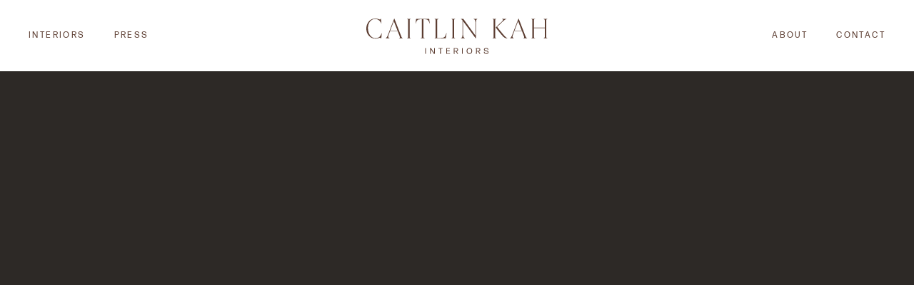

--- FILE ---
content_type: text/html
request_url: https://www.caitlinkah.com/interiors/north-end
body_size: 3973
content:
<!DOCTYPE html><!-- Last Published: Fri Oct 24 2025 13:42:45 GMT+0000 (Coordinated Universal Time) --><html data-wf-domain="www.caitlinkah.com" data-wf-page="61f2ce531f79348dc8218a50" data-wf-site="61f2ce042d8c27da54d5d229" lang="en" data-wf-collection="61f2ce531f79341e7c218a4e" data-wf-item-slug="north-end"><head><meta charset="utf-8"/><title>North End Palm Beach — Caitlin Kah Interiors</title><meta content="Caitlin Kah is a Palm Beach-based interior designer whose fresh and livable interiors range from traditional to contemporary." name="description"/><meta content="width=device-width, initial-scale=1" name="viewport"/><link href="https://cdn.prod.website-files.com/61f2ce042d8c27da54d5d229/css/cki.shared.3e373462f.css" rel="stylesheet" type="text/css"/><script src="https://use.typekit.net/joy2pcu.js" type="text/javascript"></script><script type="text/javascript">try{Typekit.load();}catch(e){}</script><script type="text/javascript">!function(o,c){var n=c.documentElement,t=" w-mod-";n.className+=t+"js",("ontouchstart"in o||o.DocumentTouch&&c instanceof DocumentTouch)&&(n.className+=t+"touch")}(window,document);</script><link href="https://cdn.prod.website-files.com/61f2ce042d8c27da54d5d229/61f2ce042d8c27cfafd5d23a_favicon.png" rel="shortcut icon" type="image/x-icon"/><link href="https://cdn.prod.website-files.com/61f2ce042d8c27da54d5d229/61f2ce042d8c276a23d5d23b_webclip.png" rel="apple-touch-icon"/><meta name=“viewport” content=”initial-scale=1, viewport-fit=cover”>

<style>
/*------ Text ------*/
::selection {
   background: #000000; /* Safari */
   color: #FFFFFF;
   }
::-moz-selection {
   background: #000000; /* Firefox */
   color: #FFFFFF;
   }
  
/*------ Mobile Height ------*/
.landing-section {
  min-height: -webkit-fill-available !important;
}
  
/*------ Site Editor Logo ------*/
.w-editor-bem-EditorLogo-small {
  height: 18px !important;
  margin-left: 15px !important;
}
  
.w-editor-bem-Field-inline .w-editor-bem-EditorLogo {
  height: 30px;
}
</style></head><body><div class="navigation"><div data-collapse="none" data-animation="default" data-duration="400" data-easing="ease" data-easing2="ease" role="banner" class="nav w-nav"><div class="container w-container"><div class="nav-wrapper"><nav role="navigation" id="w-node-_4f6ce02c-031c-270e-d591-503a54746489-54746485" class="nav-menu w-nav-menu"><a href="/interiors" class="nav-link interiors w-nav-link">Interiors</a><a href="/press" class="nav-link w-nav-link">Press</a></nav><a id="w-node-_4f6ce02c-031c-270e-d591-503a5474648e-54746485" href="/" class="brand w-inline-block"><img src="https://cdn.prod.website-files.com/61f2ce042d8c27da54d5d229/68c30f7b8649860b5e4a7dc0_daaf029f413e685283c3350899a1819c_Wordmark%20with%20Descriptor%20%28Brown%2C%20RGB%29%20-%20Caitlin%20Kah%20Interiors.svg" loading="lazy" alt="" class="wordmark"/></a><nav role="navigation" id="w-node-_4f6ce02c-031c-270e-d591-503a54746490-54746485" class="nav-menu w-nav-menu"><a href="/about" class="nav-link w-nav-link">About</a><a href="/contact" class="nav-link rightmost w-nav-link">Contact</a></nav><div class="menu-button w-nav-button"><div class="menu-icon w-icon-nav-menu"></div></div></div></div></div><div data-animation="default" data-collapse="none" data-duration="400" data-easing="ease" data-easing2="ease" role="banner" class="mini-nav w-nav"><div class="container w-container"><div class="nav-wrapper"><nav role="navigation" id="w-node-_4f6ce02c-031c-270e-d591-503a5474649a-54746485" class="nav-menu w-nav-menu"><a href="/interiors" class="nav-link mini w-nav-link">Interiors</a><a href="/press" class="nav-link mini w-nav-link">Press</a></nav><a id="w-node-_4f6ce02c-031c-270e-d591-503a5474649f-54746485" href="/" class="brand w-inline-block"><img src="https://cdn.prod.website-files.com/61f2ce042d8c27da54d5d229/68c30f812366460b9fc7ffe3_c53e8af1eef0b16a4c60505a10a644ab_Wordmark%20without%20Descriptor%20%28Brown%2C%20RGB%29%20-%20Caitlin%20Kah%20Interiors.svg" loading="lazy" alt="" class="wordmark mini"/></a><nav role="navigation" id="w-node-_4f6ce02c-031c-270e-d591-503a547464a1-54746485" class="nav-menu w-nav-menu"><a href="/about" class="nav-link mini w-nav-link">About</a><a href="/contact" class="nav-link mini rightmost w-nav-link">Contact</a></nav><div class="menu-button w-nav-button"><div class="menu-icon w-icon-nav-menu"></div></div></div></div></div></div><section style="background-image:url(&quot;https://cdn.prod.website-files.com/61f2ce53b69b243fd4d437c0/6201882051a68c8426c75f78_61f2d8cef8a4933fef613902_5.jpg&quot;);opacity:0" class="section project-hero"><div data-w-id="4a69c2d7-31aa-5630-504f-d5d848d482f2" class="project-hero-block"><div data-w-id="387ef4a4-f577-7228-4f33-dd9baf12a64e" style="-webkit-transform:translate3d(0, 40%, 0) scale3d(1, 1, 1) rotateX(0) rotateY(0) rotateZ(0) skew(0, 0);-moz-transform:translate3d(0, 40%, 0) scale3d(1, 1, 1) rotateX(0) rotateY(0) rotateZ(0) skew(0, 0);-ms-transform:translate3d(0, 40%, 0) scale3d(1, 1, 1) rotateX(0) rotateY(0) rotateZ(0) skew(0, 0);transform:translate3d(0, 40%, 0) scale3d(1, 1, 1) rotateX(0) rotateY(0) rotateZ(0) skew(0, 0);opacity:0" class="container w-container"><h1 class="project-title">North End Palm Beach</h1><div class="scroll-line"></div></div></div></section><section class="section top-padding"><main class="container w-container"><div class="masonry"><div class="w-dyn-list"><script type="text/x-wf-template" id="wf-template-e29e947d-4edd-e4df-b823-dd448d59ebef">%3Cdiv%20role%3D%22listitem%22%20class%3D%22masonry-item%20w-dyn-item%20w-dyn-repeater-item%20w-col%20w-col-6%22%3E%3Cimg%20src%3D%22https%3A%2F%2Fcdn.prod.website-files.com%2F61f2ce53b69b243fd4d437c0%2F61f2d8d011ca5e5d9ee87ed8_1.jpg%22%20loading%3D%22eager%22%20alt%3D%22%22%20sizes%3D%22100vw%22%20srcset%3D%22https%3A%2F%2Fcdn.prod.website-files.com%2F61f2ce53b69b243fd4d437c0%2F61f2d8d011ca5e5d9ee87ed8_1-p-500.jpeg%20500w%2C%20https%3A%2F%2Fcdn.prod.website-files.com%2F61f2ce53b69b243fd4d437c0%2F61f2d8d011ca5e5d9ee87ed8_1-p-800.jpeg%20800w%2C%20https%3A%2F%2Fcdn.prod.website-files.com%2F61f2ce53b69b243fd4d437c0%2F61f2d8d011ca5e5d9ee87ed8_1-p-1080.jpeg%201080w%2C%20https%3A%2F%2Fcdn.prod.website-files.com%2F61f2ce53b69b243fd4d437c0%2F61f2d8d011ca5e5d9ee87ed8_1-p-1600.jpeg%201600w%2C%20https%3A%2F%2Fcdn.prod.website-files.com%2F61f2ce53b69b243fd4d437c0%2F61f2d8d011ca5e5d9ee87ed8_1-p-2000.jpeg%202000w%2C%20https%3A%2F%2Fcdn.prod.website-files.com%2F61f2ce53b69b243fd4d437c0%2F61f2d8d011ca5e5d9ee87ed8_1-p-2600.jpeg%202600w%2C%20https%3A%2F%2Fcdn.prod.website-files.com%2F61f2ce53b69b243fd4d437c0%2F61f2d8d011ca5e5d9ee87ed8_1-p-3200.jpeg%203200w%2C%20https%3A%2F%2Fcdn.prod.website-files.com%2F61f2ce53b69b243fd4d437c0%2F61f2d8d011ca5e5d9ee87ed8_1.jpg%203666w%22%20class%3D%22project-image%22%2F%3E%3C%2Fdiv%3E</script><div role="list" class="project-grid w-dyn-items w-row"><div role="listitem" class="masonry-item w-dyn-item w-dyn-repeater-item w-col w-col-6"><img src="https://cdn.prod.website-files.com/61f2ce53b69b243fd4d437c0/61f2d8d011ca5e5d9ee87ed8_1.jpg" loading="eager" alt="" sizes="100vw" srcset="https://cdn.prod.website-files.com/61f2ce53b69b243fd4d437c0/61f2d8d011ca5e5d9ee87ed8_1-p-500.jpeg 500w, https://cdn.prod.website-files.com/61f2ce53b69b243fd4d437c0/61f2d8d011ca5e5d9ee87ed8_1-p-800.jpeg 800w, https://cdn.prod.website-files.com/61f2ce53b69b243fd4d437c0/61f2d8d011ca5e5d9ee87ed8_1-p-1080.jpeg 1080w, https://cdn.prod.website-files.com/61f2ce53b69b243fd4d437c0/61f2d8d011ca5e5d9ee87ed8_1-p-1600.jpeg 1600w, https://cdn.prod.website-files.com/61f2ce53b69b243fd4d437c0/61f2d8d011ca5e5d9ee87ed8_1-p-2000.jpeg 2000w, https://cdn.prod.website-files.com/61f2ce53b69b243fd4d437c0/61f2d8d011ca5e5d9ee87ed8_1-p-2600.jpeg 2600w, https://cdn.prod.website-files.com/61f2ce53b69b243fd4d437c0/61f2d8d011ca5e5d9ee87ed8_1-p-3200.jpeg 3200w, https://cdn.prod.website-files.com/61f2ce53b69b243fd4d437c0/61f2d8d011ca5e5d9ee87ed8_1.jpg 3666w" class="project-image"/></div><div role="listitem" class="masonry-item w-dyn-item w-dyn-repeater-item w-col w-col-6"><img src="https://cdn.prod.website-files.com/61f2ce53b69b243fd4d437c0/61f2d8cf329275e62e69d8f6_2.jpg" loading="eager" alt="" sizes="100vw" srcset="https://cdn.prod.website-files.com/61f2ce53b69b243fd4d437c0/61f2d8cf329275e62e69d8f6_2-p-500.jpeg 500w, https://cdn.prod.website-files.com/61f2ce53b69b243fd4d437c0/61f2d8cf329275e62e69d8f6_2-p-800.jpeg 800w, https://cdn.prod.website-files.com/61f2ce53b69b243fd4d437c0/61f2d8cf329275e62e69d8f6_2.jpg 2780w" class="project-image"/></div><div role="listitem" class="masonry-item w-dyn-item w-dyn-repeater-item w-col w-col-6"><img src="https://cdn.prod.website-files.com/61f2ce53b69b243fd4d437c0/61f2d8cfc4dd0907a46cddf1_3.jpg" loading="eager" alt="" sizes="100vw" srcset="https://cdn.prod.website-files.com/61f2ce53b69b243fd4d437c0/61f2d8cfc4dd0907a46cddf1_3-p-500.jpeg 500w, https://cdn.prod.website-files.com/61f2ce53b69b243fd4d437c0/61f2d8cfc4dd0907a46cddf1_3-p-800.jpeg 800w, https://cdn.prod.website-files.com/61f2ce53b69b243fd4d437c0/61f2d8cfc4dd0907a46cddf1_3-p-1080.jpeg 1080w, https://cdn.prod.website-files.com/61f2ce53b69b243fd4d437c0/61f2d8cfc4dd0907a46cddf1_3-p-1600.jpeg 1600w, https://cdn.prod.website-files.com/61f2ce53b69b243fd4d437c0/61f2d8cfc4dd0907a46cddf1_3-p-2000.jpeg 2000w, https://cdn.prod.website-files.com/61f2ce53b69b243fd4d437c0/61f2d8cfc4dd0907a46cddf1_3.jpg 2197w" class="project-image"/></div><div role="listitem" class="masonry-item w-dyn-item w-dyn-repeater-item w-col w-col-6"><img src="https://cdn.prod.website-files.com/61f2ce53b69b243fd4d437c0/61f2d8cec4dd09eeac6cddf0_4.jpg" loading="eager" alt="" sizes="100vw" srcset="https://cdn.prod.website-files.com/61f2ce53b69b243fd4d437c0/61f2d8cec4dd09eeac6cddf0_4-p-500.jpeg 500w, https://cdn.prod.website-files.com/61f2ce53b69b243fd4d437c0/61f2d8cec4dd09eeac6cddf0_4-p-800.jpeg 800w, https://cdn.prod.website-files.com/61f2ce53b69b243fd4d437c0/61f2d8cec4dd09eeac6cddf0_4-p-1080.jpeg 1080w, https://cdn.prod.website-files.com/61f2ce53b69b243fd4d437c0/61f2d8cec4dd09eeac6cddf0_4-p-1600.jpeg 1600w, https://cdn.prod.website-files.com/61f2ce53b69b243fd4d437c0/61f2d8cec4dd09eeac6cddf0_4-p-2000.jpeg 2000w, https://cdn.prod.website-files.com/61f2ce53b69b243fd4d437c0/61f2d8cec4dd09eeac6cddf0_4-p-2600.jpeg 2600w, https://cdn.prod.website-files.com/61f2ce53b69b243fd4d437c0/61f2d8cec4dd09eeac6cddf0_4.jpg 2644w" class="project-image"/></div><div role="listitem" class="masonry-item w-dyn-item w-dyn-repeater-item w-col w-col-6"><img src="https://cdn.prod.website-files.com/61f2ce53b69b243fd4d437c0/61f2d8cef8a4933fef613902_5.jpg" loading="eager" alt="" sizes="100vw" srcset="https://cdn.prod.website-files.com/61f2ce53b69b243fd4d437c0/61f2d8cef8a4933fef613902_5-p-500.jpeg 500w, https://cdn.prod.website-files.com/61f2ce53b69b243fd4d437c0/61f2d8cef8a4933fef613902_5-p-800.jpeg 800w, https://cdn.prod.website-files.com/61f2ce53b69b243fd4d437c0/61f2d8cef8a4933fef613902_5-p-1080.jpeg 1080w, https://cdn.prod.website-files.com/61f2ce53b69b243fd4d437c0/61f2d8cef8a4933fef613902_5-p-1600.jpeg 1600w, https://cdn.prod.website-files.com/61f2ce53b69b243fd4d437c0/61f2d8cef8a4933fef613902_5-p-2000.jpeg 2000w, https://cdn.prod.website-files.com/61f2ce53b69b243fd4d437c0/61f2d8cef8a4933fef613902_5-p-2600.jpeg 2600w, https://cdn.prod.website-files.com/61f2ce53b69b243fd4d437c0/61f2d8cef8a4933fef613902_5.jpg 2780w" class="project-image"/></div><div role="listitem" class="masonry-item w-dyn-item w-dyn-repeater-item w-col w-col-6"><img src="https://cdn.prod.website-files.com/61f2ce53b69b243fd4d437c0/61f2d8cd538baf62970d6706_6.jpg" loading="eager" alt="" sizes="100vw" srcset="https://cdn.prod.website-files.com/61f2ce53b69b243fd4d437c0/61f2d8cd538baf62970d6706_6-p-500.jpeg 500w, https://cdn.prod.website-files.com/61f2ce53b69b243fd4d437c0/61f2d8cd538baf62970d6706_6-p-800.jpeg 800w, https://cdn.prod.website-files.com/61f2ce53b69b243fd4d437c0/61f2d8cd538baf62970d6706_6.jpg 2691w" class="project-image"/></div><div role="listitem" class="masonry-item w-dyn-item w-dyn-repeater-item w-col w-col-6"><img src="https://cdn.prod.website-files.com/61f2ce53b69b243fd4d437c0/61f2d8cd7d963241b1aa8e0d_7.jpg" loading="eager" alt="" sizes="100vw" srcset="https://cdn.prod.website-files.com/61f2ce53b69b243fd4d437c0/61f2d8cd7d963241b1aa8e0d_7-p-500.jpeg 500w, https://cdn.prod.website-files.com/61f2ce53b69b243fd4d437c0/61f2d8cd7d963241b1aa8e0d_7-p-800.jpeg 800w, https://cdn.prod.website-files.com/61f2ce53b69b243fd4d437c0/61f2d8cd7d963241b1aa8e0d_7.jpg 2751w" class="project-image"/></div><div role="listitem" class="masonry-item w-dyn-item w-dyn-repeater-item w-col w-col-6"><img src="https://cdn.prod.website-files.com/61f2ce53b69b243fd4d437c0/61f2d8cd49f8dd79a2a40a9b_8.jpg" loading="eager" alt="" sizes="100vw" srcset="https://cdn.prod.website-files.com/61f2ce53b69b243fd4d437c0/61f2d8cd49f8dd79a2a40a9b_8-p-500.jpeg 500w, https://cdn.prod.website-files.com/61f2ce53b69b243fd4d437c0/61f2d8cd49f8dd79a2a40a9b_8-p-800.jpeg 800w, https://cdn.prod.website-files.com/61f2ce53b69b243fd4d437c0/61f2d8cd49f8dd79a2a40a9b_8-p-1080.jpeg 1080w, https://cdn.prod.website-files.com/61f2ce53b69b243fd4d437c0/61f2d8cd49f8dd79a2a40a9b_8-p-1600.jpeg 1600w, https://cdn.prod.website-files.com/61f2ce53b69b243fd4d437c0/61f2d8cd49f8dd79a2a40a9b_8-p-2000.jpeg 2000w, https://cdn.prod.website-files.com/61f2ce53b69b243fd4d437c0/61f2d8cd49f8dd79a2a40a9b_8.jpg 2360w" class="project-image"/></div><div role="listitem" class="masonry-item w-dyn-item w-dyn-repeater-item w-col w-col-6"><img src="https://cdn.prod.website-files.com/61f2ce53b69b243fd4d437c0/61f2d8cd2c288f2aa18b16f0_9.jpg" loading="eager" alt="" sizes="100vw" srcset="https://cdn.prod.website-files.com/61f2ce53b69b243fd4d437c0/61f2d8cd2c288f2aa18b16f0_9-p-500.jpeg 500w, https://cdn.prod.website-files.com/61f2ce53b69b243fd4d437c0/61f2d8cd2c288f2aa18b16f0_9.jpg 1882w" class="project-image"/></div><div role="listitem" class="masonry-item w-dyn-item w-dyn-repeater-item w-col w-col-6"><img src="https://cdn.prod.website-files.com/61f2ce53b69b243fd4d437c0/61f2d8cb1d6cf4d2e190d65d_10.jpg" loading="eager" alt="" sizes="100vw" srcset="https://cdn.prod.website-files.com/61f2ce53b69b243fd4d437c0/61f2d8cb1d6cf4d2e190d65d_10-p-500.jpeg 500w, https://cdn.prod.website-files.com/61f2ce53b69b243fd4d437c0/61f2d8cb1d6cf4d2e190d65d_10-p-800.jpeg 800w, https://cdn.prod.website-files.com/61f2ce53b69b243fd4d437c0/61f2d8cb1d6cf4d2e190d65d_10-p-1080.jpeg 1080w, https://cdn.prod.website-files.com/61f2ce53b69b243fd4d437c0/61f2d8cb1d6cf4d2e190d65d_10-p-1600.jpeg 1600w, https://cdn.prod.website-files.com/61f2ce53b69b243fd4d437c0/61f2d8cb1d6cf4d2e190d65d_10.jpg 2000w" class="project-image"/></div><div role="listitem" class="masonry-item w-dyn-item w-dyn-repeater-item w-col w-col-6"><img src="https://cdn.prod.website-files.com/61f2ce53b69b243fd4d437c0/61f2d8cc7edd7eb1471a6a24_11.jpg" loading="eager" alt="" sizes="100vw" srcset="https://cdn.prod.website-files.com/61f2ce53b69b243fd4d437c0/61f2d8cc7edd7eb1471a6a24_11-p-500.jpeg 500w, https://cdn.prod.website-files.com/61f2ce53b69b243fd4d437c0/61f2d8cc7edd7eb1471a6a24_11-p-800.jpeg 800w, https://cdn.prod.website-files.com/61f2ce53b69b243fd4d437c0/61f2d8cc7edd7eb1471a6a24_11-p-1080.jpeg 1080w, https://cdn.prod.website-files.com/61f2ce53b69b243fd4d437c0/61f2d8cc7edd7eb1471a6a24_11-p-1600.jpeg 1600w, https://cdn.prod.website-files.com/61f2ce53b69b243fd4d437c0/61f2d8cc7edd7eb1471a6a24_11-p-2000.jpeg 2000w, https://cdn.prod.website-files.com/61f2ce53b69b243fd4d437c0/61f2d8cc7edd7eb1471a6a24_11-p-2600.jpeg 2600w, https://cdn.prod.website-files.com/61f2ce53b69b243fd4d437c0/61f2d8cc7edd7eb1471a6a24_11.jpg 2674w" class="project-image"/></div><div role="listitem" class="masonry-item w-dyn-item w-dyn-repeater-item w-col w-col-6"><img src="https://cdn.prod.website-files.com/61f2ce53b69b243fd4d437c0/61f2d8cc7d96321b06aa8e0c_12.jpg" loading="eager" alt="" sizes="100vw" srcset="https://cdn.prod.website-files.com/61f2ce53b69b243fd4d437c0/61f2d8cc7d96321b06aa8e0c_12-p-500.jpeg 500w, https://cdn.prod.website-files.com/61f2ce53b69b243fd4d437c0/61f2d8cc7d96321b06aa8e0c_12-p-800.jpeg 800w, https://cdn.prod.website-files.com/61f2ce53b69b243fd4d437c0/61f2d8cc7d96321b06aa8e0c_12.jpg 2428w" class="project-image"/></div><div role="listitem" class="masonry-item w-dyn-item w-dyn-repeater-item w-col w-col-6"><img src="https://cdn.prod.website-files.com/61f2ce53b69b243fd4d437c0/61f2d8d03cf6cf5f6954e0ea_13.jpg" loading="eager" alt="" sizes="100vw" srcset="https://cdn.prod.website-files.com/61f2ce53b69b243fd4d437c0/61f2d8d03cf6cf5f6954e0ea_13-p-500.jpeg 500w, https://cdn.prod.website-files.com/61f2ce53b69b243fd4d437c0/61f2d8d03cf6cf5f6954e0ea_13-p-800.jpeg 800w, https://cdn.prod.website-files.com/61f2ce53b69b243fd4d437c0/61f2d8d03cf6cf5f6954e0ea_13-p-1080.jpeg 1080w, https://cdn.prod.website-files.com/61f2ce53b69b243fd4d437c0/61f2d8d03cf6cf5f6954e0ea_13-p-1600.jpeg 1600w, https://cdn.prod.website-files.com/61f2ce53b69b243fd4d437c0/61f2d8d03cf6cf5f6954e0ea_13-p-2000.jpeg 2000w, https://cdn.prod.website-files.com/61f2ce53b69b243fd4d437c0/61f2d8d03cf6cf5f6954e0ea_13-p-2600.jpeg 2600w, https://cdn.prod.website-files.com/61f2ce53b69b243fd4d437c0/61f2d8d03cf6cf5f6954e0ea_13.jpg 2757w" class="project-image"/></div><div role="listitem" class="masonry-item w-dyn-item w-dyn-repeater-item w-col w-col-6"><img src="https://cdn.prod.website-files.com/61f2ce53b69b243fd4d437c0/61f2d8ccfb19718900617d4a_14.jpg" loading="eager" alt="" sizes="100vw" srcset="https://cdn.prod.website-files.com/61f2ce53b69b243fd4d437c0/61f2d8ccfb19718900617d4a_14-p-500.jpeg 500w, https://cdn.prod.website-files.com/61f2ce53b69b243fd4d437c0/61f2d8ccfb19718900617d4a_14-p-800.jpeg 800w, https://cdn.prod.website-files.com/61f2ce53b69b243fd4d437c0/61f2d8ccfb19718900617d4a_14-p-1080.jpeg 1080w, https://cdn.prod.website-files.com/61f2ce53b69b243fd4d437c0/61f2d8ccfb19718900617d4a_14.jpg 3457w" class="project-image"/></div><div role="listitem" class="masonry-item w-dyn-item w-dyn-repeater-item w-col w-col-6"><img src="https://cdn.prod.website-files.com/61f2ce53b69b243fd4d437c0/61f2d8d0fb19714394617d50_15.jpg" loading="eager" alt="" sizes="100vw" srcset="https://cdn.prod.website-files.com/61f2ce53b69b243fd4d437c0/61f2d8d0fb19714394617d50_15-p-500.jpeg 500w, https://cdn.prod.website-files.com/61f2ce53b69b243fd4d437c0/61f2d8d0fb19714394617d50_15-p-800.jpeg 800w, https://cdn.prod.website-files.com/61f2ce53b69b243fd4d437c0/61f2d8d0fb19714394617d50_15.jpg 2780w" class="project-image"/></div><div role="listitem" class="masonry-item w-dyn-item w-dyn-repeater-item w-col w-col-6"><img src="https://cdn.prod.website-files.com/61f2ce53b69b243fd4d437c0/61f2d8cf1d6cf485ff90d665_16.jpg" loading="eager" alt="" sizes="100vw" srcset="https://cdn.prod.website-files.com/61f2ce53b69b243fd4d437c0/61f2d8cf1d6cf485ff90d665_16-p-500.jpeg 500w, https://cdn.prod.website-files.com/61f2ce53b69b243fd4d437c0/61f2d8cf1d6cf485ff90d665_16-p-800.jpeg 800w, https://cdn.prod.website-files.com/61f2ce53b69b243fd4d437c0/61f2d8cf1d6cf485ff90d665_16-p-1080.jpeg 1080w, https://cdn.prod.website-files.com/61f2ce53b69b243fd4d437c0/61f2d8cf1d6cf485ff90d665_16-p-1600.jpeg 1600w, https://cdn.prod.website-files.com/61f2ce53b69b243fd4d437c0/61f2d8cf1d6cf485ff90d665_16-p-2000.jpeg 2000w, https://cdn.prod.website-files.com/61f2ce53b69b243fd4d437c0/61f2d8cf1d6cf485ff90d665_16.jpg 2565w" class="project-image"/></div><div role="listitem" class="masonry-item w-dyn-item w-dyn-repeater-item w-col w-col-6"><img src="https://cdn.prod.website-files.com/61f2ce53b69b243fd4d437c0/61f2d8cbc4dd094dd36cdded_17.jpg" loading="eager" alt="" sizes="100vw" srcset="https://cdn.prod.website-files.com/61f2ce53b69b243fd4d437c0/61f2d8cbc4dd094dd36cdded_17-p-500.jpeg 500w, https://cdn.prod.website-files.com/61f2ce53b69b243fd4d437c0/61f2d8cbc4dd094dd36cdded_17-p-800.jpeg 800w, https://cdn.prod.website-files.com/61f2ce53b69b243fd4d437c0/61f2d8cbc4dd094dd36cdded_17-p-1080.jpeg 1080w, https://cdn.prod.website-files.com/61f2ce53b69b243fd4d437c0/61f2d8cbc4dd094dd36cdded_17-p-1600.jpeg 1600w, https://cdn.prod.website-files.com/61f2ce53b69b243fd4d437c0/61f2d8cbc4dd094dd36cdded_17-p-2000.jpeg 2000w, https://cdn.prod.website-files.com/61f2ce53b69b243fd4d437c0/61f2d8cbc4dd094dd36cdded_17.jpg 2337w" class="project-image"/></div><div role="listitem" class="masonry-item w-dyn-item w-dyn-repeater-item w-col w-col-6"><img src="https://cdn.prod.website-files.com/61f2ce53b69b243fd4d437c0/61f2d8d1cb00089eb79a50f4_18.jpg" loading="eager" alt="" sizes="100vw" srcset="https://cdn.prod.website-files.com/61f2ce53b69b243fd4d437c0/61f2d8d1cb00089eb79a50f4_18-p-500.jpeg 500w, https://cdn.prod.website-files.com/61f2ce53b69b243fd4d437c0/61f2d8d1cb00089eb79a50f4_18-p-800.jpeg 800w, https://cdn.prod.website-files.com/61f2ce53b69b243fd4d437c0/61f2d8d1cb00089eb79a50f4_18-p-1080.jpeg 1080w, https://cdn.prod.website-files.com/61f2ce53b69b243fd4d437c0/61f2d8d1cb00089eb79a50f4_18-p-1600.jpeg 1600w, https://cdn.prod.website-files.com/61f2ce53b69b243fd4d437c0/61f2d8d1cb00089eb79a50f4_18-p-2000.jpeg 2000w, https://cdn.prod.website-files.com/61f2ce53b69b243fd4d437c0/61f2d8d1cb00089eb79a50f4_18-p-2600.jpeg 2600w, https://cdn.prod.website-files.com/61f2ce53b69b243fd4d437c0/61f2d8d1cb00089eb79a50f4_18.jpg 2780w" class="project-image"/></div></div><div class="w-dyn-hide w-dyn-empty"><div>No items found.</div></div></div><div class="w-dyn-list"><script type="text/x-wf-template" id="wf-template-56f474fe-2e17-41cb-127e-b84daf47bc99">%3Cdiv%20role%3D%22listitem%22%20class%3D%22masonry-item%20w-dyn-item%20w-dyn-repeater-item%20w-col%20w-col-6%22%3E%3Cimg%20src%3D%22%22%20loading%3D%22eager%22%20alt%3D%22%22%20class%3D%22project-image%20w-dyn-bind-empty%22%2F%3E%3C%2Fdiv%3E</script><div role="list" class="project-grid w-dyn-items w-row w-dyn-hide"></div><div class="empty-state w-dyn-empty"><div>No items found.</div></div></div></div></main></section><section class="section flex w-condition-invisible"><div>Coming Soon</div></section><aside class="prefooter"><div class="container flex-center w-container"><div class="instaheading">Follow Along</div><a href="https://instagram.com/caitlinkah" target="_blank" class="coming-soon-text">@caitlinkah</a></div><div class="w-layout-blockcontainer container w-container"><div class="ig-code w-embed w-script"><script src="https://static.elfsight.com/platform/platform.js" async></script>
<div class="elfsight-app-55d14bda-6188-49b4-86e0-3939dc0f07e8" data-elfsight-app-lazy></div></div></div></aside><div class="footer"><div class="container w-container"><div class="footer-wrapper"><div class="block"><img src="https://cdn.prod.website-files.com/61f2ce042d8c27da54d5d229/68c30f6c7ed322161a990697_1c5eadddba2a29eb455769a93f5c0cde_Monogram%20%28Brown%2C%20RGB%29%20-%20Caitlin%20Kah%20Interiors.svg" loading="lazy" alt="" class="footer-monogram"/></div><div class="block"><div class="footer-text">© 2025 Caitlin Kah Interiors<br/><a href="https://www.lovably.com" target="_blank" class="footer-link">Brand + Website by Lovably</a><br/></div></div></div></div></div><div class="masonry-style w-embed"><style>
.masonry-item {
  align-self: flex-end !important;
  }
</style></div><script src="https://d3e54v103j8qbb.cloudfront.net/js/jquery-3.5.1.min.dc5e7f18c8.js?site=61f2ce042d8c27da54d5d229" type="text/javascript" integrity="sha256-9/aliU8dGd2tb6OSsuzixeV4y/faTqgFtohetphbbj0=" crossorigin="anonymous"></script><script src="https://cdn.prod.website-files.com/61f2ce042d8c27da54d5d229/js/cki.schunk.36b8fb49256177c8.js" type="text/javascript"></script><script src="https://cdn.prod.website-files.com/61f2ce042d8c27da54d5d229/js/cki.schunk.d92506ca31b5a78c.js" type="text/javascript"></script><script src="https://cdn.prod.website-files.com/61f2ce042d8c27da54d5d229/js/cki.schunk.74face557190a4dd.js" type="text/javascript"></script><script src="https://cdn.prod.website-files.com/61f2ce042d8c27da54d5d229/js/cki.4a77b086.3a7ad1cfa2187021.js" type="text/javascript"></script><script src="https://cdnjs.cloudflare.com/ajax/libs/masonry/4.2.1/masonry.pkgd.min.js"></script>

<script>
  //init masonry grid 
$(window).on("load", function() {
	$('.masonry').masonry({
    itemSelector: '.masonry-item'
  });
});

</script></body></html>

--- FILE ---
content_type: text/css
request_url: https://cdn.prod.website-files.com/61f2ce042d8c27da54d5d229/css/cki.shared.3e373462f.css
body_size: 14329
content:
html {
  -webkit-text-size-adjust: 100%;
  -ms-text-size-adjust: 100%;
  font-family: sans-serif;
}

body {
  margin: 0;
}

article, aside, details, figcaption, figure, footer, header, hgroup, main, menu, nav, section, summary {
  display: block;
}

audio, canvas, progress, video {
  vertical-align: baseline;
  display: inline-block;
}

audio:not([controls]) {
  height: 0;
  display: none;
}

[hidden], template {
  display: none;
}

a {
  background-color: #0000;
}

a:active, a:hover {
  outline: 0;
}

abbr[title] {
  border-bottom: 1px dotted;
}

b, strong {
  font-weight: bold;
}

dfn {
  font-style: italic;
}

h1 {
  margin: .67em 0;
  font-size: 2em;
}

mark {
  color: #000;
  background: #ff0;
}

small {
  font-size: 80%;
}

sub, sup {
  vertical-align: baseline;
  font-size: 75%;
  line-height: 0;
  position: relative;
}

sup {
  top: -.5em;
}

sub {
  bottom: -.25em;
}

img {
  border: 0;
}

svg:not(:root) {
  overflow: hidden;
}

hr {
  box-sizing: content-box;
  height: 0;
}

pre {
  overflow: auto;
}

code, kbd, pre, samp {
  font-family: monospace;
  font-size: 1em;
}

button, input, optgroup, select, textarea {
  color: inherit;
  font: inherit;
  margin: 0;
}

button {
  overflow: visible;
}

button, select {
  text-transform: none;
}

button, html input[type="button"], input[type="reset"] {
  -webkit-appearance: button;
  cursor: pointer;
}

button[disabled], html input[disabled] {
  cursor: default;
}

button::-moz-focus-inner, input::-moz-focus-inner {
  border: 0;
  padding: 0;
}

input {
  line-height: normal;
}

input[type="checkbox"], input[type="radio"] {
  box-sizing: border-box;
  padding: 0;
}

input[type="number"]::-webkit-inner-spin-button, input[type="number"]::-webkit-outer-spin-button {
  height: auto;
}

input[type="search"] {
  -webkit-appearance: none;
}

input[type="search"]::-webkit-search-cancel-button, input[type="search"]::-webkit-search-decoration {
  -webkit-appearance: none;
}

legend {
  border: 0;
  padding: 0;
}

textarea {
  overflow: auto;
}

optgroup {
  font-weight: bold;
}

table {
  border-collapse: collapse;
  border-spacing: 0;
}

td, th {
  padding: 0;
}

@font-face {
  font-family: webflow-icons;
  src: url("[data-uri]") format("truetype");
  font-weight: normal;
  font-style: normal;
}

[class^="w-icon-"], [class*=" w-icon-"] {
  speak: none;
  font-variant: normal;
  text-transform: none;
  -webkit-font-smoothing: antialiased;
  -moz-osx-font-smoothing: grayscale;
  font-style: normal;
  font-weight: normal;
  line-height: 1;
  font-family: webflow-icons !important;
}

.w-icon-slider-right:before {
  content: "";
}

.w-icon-slider-left:before {
  content: "";
}

.w-icon-nav-menu:before {
  content: "";
}

.w-icon-arrow-down:before, .w-icon-dropdown-toggle:before {
  content: "";
}

.w-icon-file-upload-remove:before {
  content: "";
}

.w-icon-file-upload-icon:before {
  content: "";
}

* {
  box-sizing: border-box;
}

html {
  height: 100%;
}

body {
  color: #333;
  background-color: #fff;
  min-height: 100%;
  margin: 0;
  font-family: Arial, sans-serif;
  font-size: 14px;
  line-height: 20px;
}

img {
  vertical-align: middle;
  max-width: 100%;
  display: inline-block;
}

html.w-mod-touch * {
  background-attachment: scroll !important;
}

.w-block {
  display: block;
}

.w-inline-block {
  max-width: 100%;
  display: inline-block;
}

.w-clearfix:before, .w-clearfix:after {
  content: " ";
  grid-area: 1 / 1 / 2 / 2;
  display: table;
}

.w-clearfix:after {
  clear: both;
}

.w-hidden {
  display: none;
}

.w-button {
  color: #fff;
  line-height: inherit;
  cursor: pointer;
  background-color: #3898ec;
  border: 0;
  border-radius: 0;
  padding: 9px 15px;
  text-decoration: none;
  display: inline-block;
}

input.w-button {
  -webkit-appearance: button;
}

html[data-w-dynpage] [data-w-cloak] {
  color: #0000 !important;
}

.w-code-block {
  margin: unset;
}

pre.w-code-block code {
  all: inherit;
}

.w-optimization {
  display: contents;
}

.w-webflow-badge, .w-webflow-badge > img {
  box-sizing: unset;
  width: unset;
  height: unset;
  max-height: unset;
  max-width: unset;
  min-height: unset;
  min-width: unset;
  margin: unset;
  padding: unset;
  float: unset;
  clear: unset;
  border: unset;
  border-radius: unset;
  background: unset;
  background-image: unset;
  background-position: unset;
  background-size: unset;
  background-repeat: unset;
  background-origin: unset;
  background-clip: unset;
  background-attachment: unset;
  background-color: unset;
  box-shadow: unset;
  transform: unset;
  direction: unset;
  font-family: unset;
  font-weight: unset;
  color: unset;
  font-size: unset;
  line-height: unset;
  font-style: unset;
  font-variant: unset;
  text-align: unset;
  letter-spacing: unset;
  -webkit-text-decoration: unset;
  text-decoration: unset;
  text-indent: unset;
  text-transform: unset;
  list-style-type: unset;
  text-shadow: unset;
  vertical-align: unset;
  cursor: unset;
  white-space: unset;
  word-break: unset;
  word-spacing: unset;
  word-wrap: unset;
  transition: unset;
}

.w-webflow-badge {
  white-space: nowrap;
  cursor: pointer;
  box-shadow: 0 0 0 1px #0000001a, 0 1px 3px #0000001a;
  visibility: visible !important;
  opacity: 1 !important;
  z-index: 2147483647 !important;
  color: #aaadb0 !important;
  overflow: unset !important;
  background-color: #fff !important;
  border-radius: 3px !important;
  width: auto !important;
  height: auto !important;
  margin: 0 !important;
  padding: 6px !important;
  font-size: 12px !important;
  line-height: 14px !important;
  text-decoration: none !important;
  display: inline-block !important;
  position: fixed !important;
  inset: auto 12px 12px auto !important;
  transform: none !important;
}

.w-webflow-badge > img {
  position: unset;
  visibility: unset !important;
  opacity: 1 !important;
  vertical-align: middle !important;
  display: inline-block !important;
}

h1, h2, h3, h4, h5, h6 {
  margin-bottom: 10px;
  font-weight: bold;
}

h1 {
  margin-top: 20px;
  font-size: 38px;
  line-height: 44px;
}

h2 {
  margin-top: 20px;
  font-size: 32px;
  line-height: 36px;
}

h3 {
  margin-top: 20px;
  font-size: 24px;
  line-height: 30px;
}

h4 {
  margin-top: 10px;
  font-size: 18px;
  line-height: 24px;
}

h5 {
  margin-top: 10px;
  font-size: 14px;
  line-height: 20px;
}

h6 {
  margin-top: 10px;
  font-size: 12px;
  line-height: 18px;
}

p {
  margin-top: 0;
  margin-bottom: 10px;
}

blockquote {
  border-left: 5px solid #e2e2e2;
  margin: 0 0 10px;
  padding: 10px 20px;
  font-size: 18px;
  line-height: 22px;
}

figure {
  margin: 0 0 10px;
}

figcaption {
  text-align: center;
  margin-top: 5px;
}

ul, ol {
  margin-top: 0;
  margin-bottom: 10px;
  padding-left: 40px;
}

.w-list-unstyled {
  padding-left: 0;
  list-style: none;
}

.w-embed:before, .w-embed:after {
  content: " ";
  grid-area: 1 / 1 / 2 / 2;
  display: table;
}

.w-embed:after {
  clear: both;
}

.w-video {
  width: 100%;
  padding: 0;
  position: relative;
}

.w-video iframe, .w-video object, .w-video embed {
  border: none;
  width: 100%;
  height: 100%;
  position: absolute;
  top: 0;
  left: 0;
}

fieldset {
  border: 0;
  margin: 0;
  padding: 0;
}

button, [type="button"], [type="reset"] {
  cursor: pointer;
  -webkit-appearance: button;
  border: 0;
}

.w-form {
  margin: 0 0 15px;
}

.w-form-done {
  text-align: center;
  background-color: #ddd;
  padding: 20px;
  display: none;
}

.w-form-fail {
  background-color: #ffdede;
  margin-top: 10px;
  padding: 10px;
  display: none;
}

label {
  margin-bottom: 5px;
  font-weight: bold;
  display: block;
}

.w-input, .w-select {
  color: #333;
  vertical-align: middle;
  background-color: #fff;
  border: 1px solid #ccc;
  width: 100%;
  height: 38px;
  margin-bottom: 10px;
  padding: 8px 12px;
  font-size: 14px;
  line-height: 1.42857;
  display: block;
}

.w-input::placeholder, .w-select::placeholder {
  color: #999;
}

.w-input:focus, .w-select:focus {
  border-color: #3898ec;
  outline: 0;
}

.w-input[disabled], .w-select[disabled], .w-input[readonly], .w-select[readonly], fieldset[disabled] .w-input, fieldset[disabled] .w-select {
  cursor: not-allowed;
}

.w-input[disabled]:not(.w-input-disabled), .w-select[disabled]:not(.w-input-disabled), .w-input[readonly], .w-select[readonly], fieldset[disabled]:not(.w-input-disabled) .w-input, fieldset[disabled]:not(.w-input-disabled) .w-select {
  background-color: #eee;
}

textarea.w-input, textarea.w-select {
  height: auto;
}

.w-select {
  background-color: #f3f3f3;
}

.w-select[multiple] {
  height: auto;
}

.w-form-label {
  cursor: pointer;
  margin-bottom: 0;
  font-weight: normal;
  display: inline-block;
}

.w-radio {
  margin-bottom: 5px;
  padding-left: 20px;
  display: block;
}

.w-radio:before, .w-radio:after {
  content: " ";
  grid-area: 1 / 1 / 2 / 2;
  display: table;
}

.w-radio:after {
  clear: both;
}

.w-radio-input {
  float: left;
  margin: 3px 0 0 -20px;
  line-height: normal;
}

.w-file-upload {
  margin-bottom: 10px;
  display: block;
}

.w-file-upload-input {
  opacity: 0;
  z-index: -100;
  width: .1px;
  height: .1px;
  position: absolute;
  overflow: hidden;
}

.w-file-upload-default, .w-file-upload-uploading, .w-file-upload-success {
  color: #333;
  display: inline-block;
}

.w-file-upload-error {
  margin-top: 10px;
  display: block;
}

.w-file-upload-default.w-hidden, .w-file-upload-uploading.w-hidden, .w-file-upload-error.w-hidden, .w-file-upload-success.w-hidden {
  display: none;
}

.w-file-upload-uploading-btn {
  cursor: pointer;
  background-color: #fafafa;
  border: 1px solid #ccc;
  margin: 0;
  padding: 8px 12px;
  font-size: 14px;
  font-weight: normal;
  display: flex;
}

.w-file-upload-file {
  background-color: #fafafa;
  border: 1px solid #ccc;
  flex-grow: 1;
  justify-content: space-between;
  margin: 0;
  padding: 8px 9px 8px 11px;
  display: flex;
}

.w-file-upload-file-name {
  font-size: 14px;
  font-weight: normal;
  display: block;
}

.w-file-remove-link {
  cursor: pointer;
  width: auto;
  height: auto;
  margin-top: 3px;
  margin-left: 10px;
  padding: 3px;
  display: block;
}

.w-icon-file-upload-remove {
  margin: auto;
  font-size: 10px;
}

.w-file-upload-error-msg {
  color: #ea384c;
  padding: 2px 0;
  display: inline-block;
}

.w-file-upload-info {
  padding: 0 12px;
  line-height: 38px;
  display: inline-block;
}

.w-file-upload-label {
  cursor: pointer;
  background-color: #fafafa;
  border: 1px solid #ccc;
  margin: 0;
  padding: 8px 12px;
  font-size: 14px;
  font-weight: normal;
  display: inline-block;
}

.w-icon-file-upload-icon, .w-icon-file-upload-uploading {
  width: 20px;
  margin-right: 8px;
  display: inline-block;
}

.w-icon-file-upload-uploading {
  height: 20px;
}

.w-container {
  max-width: 940px;
  margin-left: auto;
  margin-right: auto;
}

.w-container:before, .w-container:after {
  content: " ";
  grid-area: 1 / 1 / 2 / 2;
  display: table;
}

.w-container:after {
  clear: both;
}

.w-container .w-row {
  margin-left: -10px;
  margin-right: -10px;
}

.w-row:before, .w-row:after {
  content: " ";
  grid-area: 1 / 1 / 2 / 2;
  display: table;
}

.w-row:after {
  clear: both;
}

.w-row .w-row {
  margin-left: 0;
  margin-right: 0;
}

.w-col {
  float: left;
  width: 100%;
  min-height: 1px;
  padding-left: 10px;
  padding-right: 10px;
  position: relative;
}

.w-col .w-col {
  padding-left: 0;
  padding-right: 0;
}

.w-col-1 {
  width: 8.33333%;
}

.w-col-2 {
  width: 16.6667%;
}

.w-col-3 {
  width: 25%;
}

.w-col-4 {
  width: 33.3333%;
}

.w-col-5 {
  width: 41.6667%;
}

.w-col-6 {
  width: 50%;
}

.w-col-7 {
  width: 58.3333%;
}

.w-col-8 {
  width: 66.6667%;
}

.w-col-9 {
  width: 75%;
}

.w-col-10 {
  width: 83.3333%;
}

.w-col-11 {
  width: 91.6667%;
}

.w-col-12 {
  width: 100%;
}

.w-hidden-main {
  display: none !important;
}

@media screen and (max-width: 991px) {
  .w-container {
    max-width: 728px;
  }

  .w-hidden-main {
    display: inherit !important;
  }

  .w-hidden-medium {
    display: none !important;
  }

  .w-col-medium-1 {
    width: 8.33333%;
  }

  .w-col-medium-2 {
    width: 16.6667%;
  }

  .w-col-medium-3 {
    width: 25%;
  }

  .w-col-medium-4 {
    width: 33.3333%;
  }

  .w-col-medium-5 {
    width: 41.6667%;
  }

  .w-col-medium-6 {
    width: 50%;
  }

  .w-col-medium-7 {
    width: 58.3333%;
  }

  .w-col-medium-8 {
    width: 66.6667%;
  }

  .w-col-medium-9 {
    width: 75%;
  }

  .w-col-medium-10 {
    width: 83.3333%;
  }

  .w-col-medium-11 {
    width: 91.6667%;
  }

  .w-col-medium-12 {
    width: 100%;
  }

  .w-col-stack {
    width: 100%;
    left: auto;
    right: auto;
  }
}

@media screen and (max-width: 767px) {
  .w-hidden-main, .w-hidden-medium {
    display: inherit !important;
  }

  .w-hidden-small {
    display: none !important;
  }

  .w-row, .w-container .w-row {
    margin-left: 0;
    margin-right: 0;
  }

  .w-col {
    width: 100%;
    left: auto;
    right: auto;
  }

  .w-col-small-1 {
    width: 8.33333%;
  }

  .w-col-small-2 {
    width: 16.6667%;
  }

  .w-col-small-3 {
    width: 25%;
  }

  .w-col-small-4 {
    width: 33.3333%;
  }

  .w-col-small-5 {
    width: 41.6667%;
  }

  .w-col-small-6 {
    width: 50%;
  }

  .w-col-small-7 {
    width: 58.3333%;
  }

  .w-col-small-8 {
    width: 66.6667%;
  }

  .w-col-small-9 {
    width: 75%;
  }

  .w-col-small-10 {
    width: 83.3333%;
  }

  .w-col-small-11 {
    width: 91.6667%;
  }

  .w-col-small-12 {
    width: 100%;
  }
}

@media screen and (max-width: 479px) {
  .w-container {
    max-width: none;
  }

  .w-hidden-main, .w-hidden-medium, .w-hidden-small {
    display: inherit !important;
  }

  .w-hidden-tiny {
    display: none !important;
  }

  .w-col {
    width: 100%;
  }

  .w-col-tiny-1 {
    width: 8.33333%;
  }

  .w-col-tiny-2 {
    width: 16.6667%;
  }

  .w-col-tiny-3 {
    width: 25%;
  }

  .w-col-tiny-4 {
    width: 33.3333%;
  }

  .w-col-tiny-5 {
    width: 41.6667%;
  }

  .w-col-tiny-6 {
    width: 50%;
  }

  .w-col-tiny-7 {
    width: 58.3333%;
  }

  .w-col-tiny-8 {
    width: 66.6667%;
  }

  .w-col-tiny-9 {
    width: 75%;
  }

  .w-col-tiny-10 {
    width: 83.3333%;
  }

  .w-col-tiny-11 {
    width: 91.6667%;
  }

  .w-col-tiny-12 {
    width: 100%;
  }
}

.w-widget {
  position: relative;
}

.w-widget-map {
  width: 100%;
  height: 400px;
}

.w-widget-map label {
  width: auto;
  display: inline;
}

.w-widget-map img {
  max-width: inherit;
}

.w-widget-map .gm-style-iw {
  text-align: center;
}

.w-widget-map .gm-style-iw > button {
  display: none !important;
}

.w-widget-twitter {
  overflow: hidden;
}

.w-widget-twitter-count-shim {
  vertical-align: top;
  text-align: center;
  background: #fff;
  border: 1px solid #758696;
  border-radius: 3px;
  width: 28px;
  height: 20px;
  display: inline-block;
  position: relative;
}

.w-widget-twitter-count-shim * {
  pointer-events: none;
  -webkit-user-select: none;
  user-select: none;
}

.w-widget-twitter-count-shim .w-widget-twitter-count-inner {
  text-align: center;
  color: #999;
  font-family: serif;
  font-size: 15px;
  line-height: 12px;
  position: relative;
}

.w-widget-twitter-count-shim .w-widget-twitter-count-clear {
  display: block;
  position: relative;
}

.w-widget-twitter-count-shim.w--large {
  width: 36px;
  height: 28px;
}

.w-widget-twitter-count-shim.w--large .w-widget-twitter-count-inner {
  font-size: 18px;
  line-height: 18px;
}

.w-widget-twitter-count-shim:not(.w--vertical) {
  margin-left: 5px;
  margin-right: 8px;
}

.w-widget-twitter-count-shim:not(.w--vertical).w--large {
  margin-left: 6px;
}

.w-widget-twitter-count-shim:not(.w--vertical):before, .w-widget-twitter-count-shim:not(.w--vertical):after {
  content: " ";
  pointer-events: none;
  border: solid #0000;
  width: 0;
  height: 0;
  position: absolute;
  top: 50%;
  left: 0;
}

.w-widget-twitter-count-shim:not(.w--vertical):before {
  border-width: 4px;
  border-color: #75869600 #5d6c7b #75869600 #75869600;
  margin-top: -4px;
  margin-left: -9px;
}

.w-widget-twitter-count-shim:not(.w--vertical).w--large:before {
  border-width: 5px;
  margin-top: -5px;
  margin-left: -10px;
}

.w-widget-twitter-count-shim:not(.w--vertical):after {
  border-width: 4px;
  border-color: #fff0 #fff #fff0 #fff0;
  margin-top: -4px;
  margin-left: -8px;
}

.w-widget-twitter-count-shim:not(.w--vertical).w--large:after {
  border-width: 5px;
  margin-top: -5px;
  margin-left: -9px;
}

.w-widget-twitter-count-shim.w--vertical {
  width: 61px;
  height: 33px;
  margin-bottom: 8px;
}

.w-widget-twitter-count-shim.w--vertical:before, .w-widget-twitter-count-shim.w--vertical:after {
  content: " ";
  pointer-events: none;
  border: solid #0000;
  width: 0;
  height: 0;
  position: absolute;
  top: 100%;
  left: 50%;
}

.w-widget-twitter-count-shim.w--vertical:before {
  border-width: 5px;
  border-color: #5d6c7b #75869600 #75869600;
  margin-left: -5px;
}

.w-widget-twitter-count-shim.w--vertical:after {
  border-width: 4px;
  border-color: #fff #fff0 #fff0;
  margin-left: -4px;
}

.w-widget-twitter-count-shim.w--vertical .w-widget-twitter-count-inner {
  font-size: 18px;
  line-height: 22px;
}

.w-widget-twitter-count-shim.w--vertical.w--large {
  width: 76px;
}

.w-background-video {
  color: #fff;
  height: 500px;
  position: relative;
  overflow: hidden;
}

.w-background-video > video {
  object-fit: cover;
  z-index: -100;
  background-position: 50%;
  background-size: cover;
  width: 100%;
  height: 100%;
  margin: auto;
  position: absolute;
  inset: -100%;
}

.w-background-video > video::-webkit-media-controls-start-playback-button {
  -webkit-appearance: none;
  display: none !important;
}

.w-background-video--control {
  background-color: #0000;
  padding: 0;
  position: absolute;
  bottom: 1em;
  right: 1em;
}

.w-background-video--control > [hidden] {
  display: none !important;
}

.w-slider {
  text-align: center;
  clear: both;
  -webkit-tap-highlight-color: #0000;
  tap-highlight-color: #0000;
  background: #ddd;
  height: 300px;
  position: relative;
}

.w-slider-mask {
  z-index: 1;
  white-space: nowrap;
  height: 100%;
  display: block;
  position: relative;
  left: 0;
  right: 0;
  overflow: hidden;
}

.w-slide {
  vertical-align: top;
  white-space: normal;
  text-align: left;
  width: 100%;
  height: 100%;
  display: inline-block;
  position: relative;
}

.w-slider-nav {
  z-index: 2;
  text-align: center;
  -webkit-tap-highlight-color: #0000;
  tap-highlight-color: #0000;
  height: 40px;
  margin: auto;
  padding-top: 10px;
  position: absolute;
  inset: auto 0 0;
}

.w-slider-nav.w-round > div {
  border-radius: 100%;
}

.w-slider-nav.w-num > div {
  font-size: inherit;
  line-height: inherit;
  width: auto;
  height: auto;
  padding: .2em .5em;
}

.w-slider-nav.w-shadow > div {
  box-shadow: 0 0 3px #3336;
}

.w-slider-nav-invert {
  color: #fff;
}

.w-slider-nav-invert > div {
  background-color: #2226;
}

.w-slider-nav-invert > div.w-active {
  background-color: #222;
}

.w-slider-dot {
  cursor: pointer;
  background-color: #fff6;
  width: 1em;
  height: 1em;
  margin: 0 3px .5em;
  transition: background-color .1s, color .1s;
  display: inline-block;
  position: relative;
}

.w-slider-dot.w-active {
  background-color: #fff;
}

.w-slider-dot:focus {
  outline: none;
  box-shadow: 0 0 0 2px #fff;
}

.w-slider-dot:focus.w-active {
  box-shadow: none;
}

.w-slider-arrow-left, .w-slider-arrow-right {
  cursor: pointer;
  color: #fff;
  -webkit-tap-highlight-color: #0000;
  tap-highlight-color: #0000;
  -webkit-user-select: none;
  user-select: none;
  width: 80px;
  margin: auto;
  font-size: 40px;
  position: absolute;
  inset: 0;
  overflow: hidden;
}

.w-slider-arrow-left [class^="w-icon-"], .w-slider-arrow-right [class^="w-icon-"], .w-slider-arrow-left [class*=" w-icon-"], .w-slider-arrow-right [class*=" w-icon-"] {
  position: absolute;
}

.w-slider-arrow-left:focus, .w-slider-arrow-right:focus {
  outline: 0;
}

.w-slider-arrow-left {
  z-index: 3;
  right: auto;
}

.w-slider-arrow-right {
  z-index: 4;
  left: auto;
}

.w-icon-slider-left, .w-icon-slider-right {
  width: 1em;
  height: 1em;
  margin: auto;
  inset: 0;
}

.w-slider-aria-label {
  clip: rect(0 0 0 0);
  border: 0;
  width: 1px;
  height: 1px;
  margin: -1px;
  padding: 0;
  position: absolute;
  overflow: hidden;
}

.w-slider-force-show {
  display: block !important;
}

.w-dropdown {
  text-align: left;
  z-index: 900;
  margin-left: auto;
  margin-right: auto;
  display: inline-block;
  position: relative;
}

.w-dropdown-btn, .w-dropdown-toggle, .w-dropdown-link {
  vertical-align: top;
  color: #222;
  text-align: left;
  white-space: nowrap;
  margin-left: auto;
  margin-right: auto;
  padding: 20px;
  text-decoration: none;
  position: relative;
}

.w-dropdown-toggle {
  -webkit-user-select: none;
  user-select: none;
  cursor: pointer;
  padding-right: 40px;
  display: inline-block;
}

.w-dropdown-toggle:focus {
  outline: 0;
}

.w-icon-dropdown-toggle {
  width: 1em;
  height: 1em;
  margin: auto 20px auto auto;
  position: absolute;
  top: 0;
  bottom: 0;
  right: 0;
}

.w-dropdown-list {
  background: #ddd;
  min-width: 100%;
  display: none;
  position: absolute;
}

.w-dropdown-list.w--open {
  display: block;
}

.w-dropdown-link {
  color: #222;
  padding: 10px 20px;
  display: block;
}

.w-dropdown-link.w--current {
  color: #0082f3;
}

.w-dropdown-link:focus {
  outline: 0;
}

@media screen and (max-width: 767px) {
  .w-nav-brand {
    padding-left: 10px;
  }
}

.w-lightbox-backdrop {
  cursor: auto;
  letter-spacing: normal;
  text-indent: 0;
  text-shadow: none;
  text-transform: none;
  visibility: visible;
  white-space: normal;
  word-break: normal;
  word-spacing: normal;
  word-wrap: normal;
  color: #fff;
  text-align: center;
  z-index: 2000;
  opacity: 0;
  -webkit-user-select: none;
  -moz-user-select: none;
  -webkit-tap-highlight-color: transparent;
  background: #000000e6;
  outline: 0;
  font-family: Helvetica Neue, Helvetica, Ubuntu, Segoe UI, Verdana, sans-serif;
  font-size: 17px;
  font-style: normal;
  font-weight: 300;
  line-height: 1.2;
  list-style: disc;
  position: fixed;
  inset: 0;
  -webkit-transform: translate(0);
}

.w-lightbox-backdrop, .w-lightbox-container {
  -webkit-overflow-scrolling: touch;
  height: 100%;
  overflow: auto;
}

.w-lightbox-content {
  height: 100vh;
  position: relative;
  overflow: hidden;
}

.w-lightbox-view {
  opacity: 0;
  width: 100vw;
  height: 100vh;
  position: absolute;
}

.w-lightbox-view:before {
  content: "";
  height: 100vh;
}

.w-lightbox-group, .w-lightbox-group .w-lightbox-view, .w-lightbox-group .w-lightbox-view:before {
  height: 86vh;
}

.w-lightbox-frame, .w-lightbox-view:before {
  vertical-align: middle;
  display: inline-block;
}

.w-lightbox-figure {
  margin: 0;
  position: relative;
}

.w-lightbox-group .w-lightbox-figure {
  cursor: pointer;
}

.w-lightbox-img {
  width: auto;
  max-width: none;
  height: auto;
}

.w-lightbox-image {
  float: none;
  max-width: 100vw;
  max-height: 100vh;
  display: block;
}

.w-lightbox-group .w-lightbox-image {
  max-height: 86vh;
}

.w-lightbox-caption {
  text-align: left;
  text-overflow: ellipsis;
  white-space: nowrap;
  background: #0006;
  padding: .5em 1em;
  position: absolute;
  bottom: 0;
  left: 0;
  right: 0;
  overflow: hidden;
}

.w-lightbox-embed {
  width: 100%;
  height: 100%;
  position: absolute;
  inset: 0;
}

.w-lightbox-control {
  cursor: pointer;
  background-position: center;
  background-repeat: no-repeat;
  background-size: 24px;
  width: 4em;
  transition: all .3s;
  position: absolute;
  top: 0;
}

.w-lightbox-left {
  background-image: url("[data-uri]");
  display: none;
  bottom: 0;
  left: 0;
}

.w-lightbox-right {
  background-image: url("[data-uri]");
  display: none;
  bottom: 0;
  right: 0;
}

.w-lightbox-close {
  background-image: url("[data-uri]");
  background-size: 18px;
  height: 2.6em;
  right: 0;
}

.w-lightbox-strip {
  white-space: nowrap;
  padding: 0 1vh;
  line-height: 0;
  position: absolute;
  bottom: 0;
  left: 0;
  right: 0;
  overflow: auto hidden;
}

.w-lightbox-item {
  box-sizing: content-box;
  cursor: pointer;
  width: 10vh;
  padding: 2vh 1vh;
  display: inline-block;
  -webkit-transform: translate3d(0, 0, 0);
}

.w-lightbox-active {
  opacity: .3;
}

.w-lightbox-thumbnail {
  background: #222;
  height: 10vh;
  position: relative;
  overflow: hidden;
}

.w-lightbox-thumbnail-image {
  position: absolute;
  top: 0;
  left: 0;
}

.w-lightbox-thumbnail .w-lightbox-tall {
  width: 100%;
  top: 50%;
  transform: translate(0, -50%);
}

.w-lightbox-thumbnail .w-lightbox-wide {
  height: 100%;
  left: 50%;
  transform: translate(-50%);
}

.w-lightbox-spinner {
  box-sizing: border-box;
  border: 5px solid #0006;
  border-radius: 50%;
  width: 40px;
  height: 40px;
  margin-top: -20px;
  margin-left: -20px;
  animation: .8s linear infinite spin;
  position: absolute;
  top: 50%;
  left: 50%;
}

.w-lightbox-spinner:after {
  content: "";
  border: 3px solid #0000;
  border-bottom-color: #fff;
  border-radius: 50%;
  position: absolute;
  inset: -4px;
}

.w-lightbox-hide {
  display: none;
}

.w-lightbox-noscroll {
  overflow: hidden;
}

@media (min-width: 768px) {
  .w-lightbox-content {
    height: 96vh;
    margin-top: 2vh;
  }

  .w-lightbox-view, .w-lightbox-view:before {
    height: 96vh;
  }

  .w-lightbox-group, .w-lightbox-group .w-lightbox-view, .w-lightbox-group .w-lightbox-view:before {
    height: 84vh;
  }

  .w-lightbox-image {
    max-width: 96vw;
    max-height: 96vh;
  }

  .w-lightbox-group .w-lightbox-image {
    max-width: 82.3vw;
    max-height: 84vh;
  }

  .w-lightbox-left, .w-lightbox-right {
    opacity: .5;
    display: block;
  }

  .w-lightbox-close {
    opacity: .8;
  }

  .w-lightbox-control:hover {
    opacity: 1;
  }
}

.w-lightbox-inactive, .w-lightbox-inactive:hover {
  opacity: 0;
}

.w-richtext:before, .w-richtext:after {
  content: " ";
  grid-area: 1 / 1 / 2 / 2;
  display: table;
}

.w-richtext:after {
  clear: both;
}

.w-richtext[contenteditable="true"]:before, .w-richtext[contenteditable="true"]:after {
  white-space: initial;
}

.w-richtext ol, .w-richtext ul {
  overflow: hidden;
}

.w-richtext .w-richtext-figure-selected.w-richtext-figure-type-video div:after, .w-richtext .w-richtext-figure-selected[data-rt-type="video"] div:after, .w-richtext .w-richtext-figure-selected.w-richtext-figure-type-image div, .w-richtext .w-richtext-figure-selected[data-rt-type="image"] div {
  outline: 2px solid #2895f7;
}

.w-richtext figure.w-richtext-figure-type-video > div:after, .w-richtext figure[data-rt-type="video"] > div:after {
  content: "";
  display: none;
  position: absolute;
  inset: 0;
}

.w-richtext figure {
  max-width: 60%;
  position: relative;
}

.w-richtext figure > div:before {
  cursor: default !important;
}

.w-richtext figure img {
  width: 100%;
}

.w-richtext figure figcaption.w-richtext-figcaption-placeholder {
  opacity: .6;
}

.w-richtext figure div {
  color: #0000;
  font-size: 0;
}

.w-richtext figure.w-richtext-figure-type-image, .w-richtext figure[data-rt-type="image"] {
  display: table;
}

.w-richtext figure.w-richtext-figure-type-image > div, .w-richtext figure[data-rt-type="image"] > div {
  display: inline-block;
}

.w-richtext figure.w-richtext-figure-type-image > figcaption, .w-richtext figure[data-rt-type="image"] > figcaption {
  caption-side: bottom;
  display: table-caption;
}

.w-richtext figure.w-richtext-figure-type-video, .w-richtext figure[data-rt-type="video"] {
  width: 60%;
  height: 0;
}

.w-richtext figure.w-richtext-figure-type-video iframe, .w-richtext figure[data-rt-type="video"] iframe {
  width: 100%;
  height: 100%;
  position: absolute;
  top: 0;
  left: 0;
}

.w-richtext figure.w-richtext-figure-type-video > div, .w-richtext figure[data-rt-type="video"] > div {
  width: 100%;
}

.w-richtext figure.w-richtext-align-center {
  clear: both;
  margin-left: auto;
  margin-right: auto;
}

.w-richtext figure.w-richtext-align-center.w-richtext-figure-type-image > div, .w-richtext figure.w-richtext-align-center[data-rt-type="image"] > div {
  max-width: 100%;
}

.w-richtext figure.w-richtext-align-normal {
  clear: both;
}

.w-richtext figure.w-richtext-align-fullwidth {
  text-align: center;
  clear: both;
  width: 100%;
  max-width: 100%;
  margin-left: auto;
  margin-right: auto;
  display: block;
}

.w-richtext figure.w-richtext-align-fullwidth > div {
  padding-bottom: inherit;
  display: inline-block;
}

.w-richtext figure.w-richtext-align-fullwidth > figcaption {
  display: block;
}

.w-richtext figure.w-richtext-align-floatleft {
  float: left;
  clear: none;
  margin-right: 15px;
}

.w-richtext figure.w-richtext-align-floatright {
  float: right;
  clear: none;
  margin-left: 15px;
}

.w-nav {
  z-index: 1000;
  background: #ddd;
  position: relative;
}

.w-nav:before, .w-nav:after {
  content: " ";
  grid-area: 1 / 1 / 2 / 2;
  display: table;
}

.w-nav:after {
  clear: both;
}

.w-nav-brand {
  float: left;
  color: #333;
  text-decoration: none;
  position: relative;
}

.w-nav-link {
  vertical-align: top;
  color: #222;
  text-align: left;
  margin-left: auto;
  margin-right: auto;
  padding: 20px;
  text-decoration: none;
  display: inline-block;
  position: relative;
}

.w-nav-link.w--current {
  color: #0082f3;
}

.w-nav-menu {
  float: right;
  position: relative;
}

[data-nav-menu-open] {
  text-align: center;
  background: #c8c8c8;
  min-width: 200px;
  position: absolute;
  top: 100%;
  left: 0;
  right: 0;
  overflow: visible;
  display: block !important;
}

.w--nav-link-open {
  display: block;
  position: relative;
}

.w-nav-overlay {
  width: 100%;
  display: none;
  position: absolute;
  top: 100%;
  left: 0;
  right: 0;
  overflow: hidden;
}

.w-nav-overlay [data-nav-menu-open] {
  top: 0;
}

.w-nav[data-animation="over-left"] .w-nav-overlay {
  width: auto;
}

.w-nav[data-animation="over-left"] .w-nav-overlay, .w-nav[data-animation="over-left"] [data-nav-menu-open] {
  z-index: 1;
  top: 0;
  right: auto;
}

.w-nav[data-animation="over-right"] .w-nav-overlay {
  width: auto;
}

.w-nav[data-animation="over-right"] .w-nav-overlay, .w-nav[data-animation="over-right"] [data-nav-menu-open] {
  z-index: 1;
  top: 0;
  left: auto;
}

.w-nav-button {
  float: right;
  cursor: pointer;
  -webkit-tap-highlight-color: #0000;
  tap-highlight-color: #0000;
  -webkit-user-select: none;
  user-select: none;
  padding: 18px;
  font-size: 24px;
  display: none;
  position: relative;
}

.w-nav-button:focus {
  outline: 0;
}

.w-nav-button.w--open {
  color: #fff;
  background-color: #c8c8c8;
}

.w-nav[data-collapse="all"] .w-nav-menu {
  display: none;
}

.w-nav[data-collapse="all"] .w-nav-button, .w--nav-dropdown-open, .w--nav-dropdown-toggle-open {
  display: block;
}

.w--nav-dropdown-list-open {
  position: static;
}

@media screen and (max-width: 991px) {
  .w-nav[data-collapse="medium"] .w-nav-menu {
    display: none;
  }

  .w-nav[data-collapse="medium"] .w-nav-button {
    display: block;
  }
}

@media screen and (max-width: 767px) {
  .w-nav[data-collapse="small"] .w-nav-menu {
    display: none;
  }

  .w-nav[data-collapse="small"] .w-nav-button {
    display: block;
  }

  .w-nav-brand {
    padding-left: 10px;
  }
}

@media screen and (max-width: 479px) {
  .w-nav[data-collapse="tiny"] .w-nav-menu {
    display: none;
  }

  .w-nav[data-collapse="tiny"] .w-nav-button {
    display: block;
  }
}

.w-tabs {
  position: relative;
}

.w-tabs:before, .w-tabs:after {
  content: " ";
  grid-area: 1 / 1 / 2 / 2;
  display: table;
}

.w-tabs:after {
  clear: both;
}

.w-tab-menu {
  position: relative;
}

.w-tab-link {
  vertical-align: top;
  text-align: left;
  cursor: pointer;
  color: #222;
  background-color: #ddd;
  padding: 9px 30px;
  text-decoration: none;
  display: inline-block;
  position: relative;
}

.w-tab-link.w--current {
  background-color: #c8c8c8;
}

.w-tab-link:focus {
  outline: 0;
}

.w-tab-content {
  display: block;
  position: relative;
  overflow: hidden;
}

.w-tab-pane {
  display: none;
  position: relative;
}

.w--tab-active {
  display: block;
}

@media screen and (max-width: 479px) {
  .w-tab-link {
    display: block;
  }
}

.w-ix-emptyfix:after {
  content: "";
}

@keyframes spin {
  0% {
    transform: rotate(0);
  }

  100% {
    transform: rotate(360deg);
  }
}

.w-dyn-empty {
  background-color: #ddd;
  padding: 10px;
}

.w-dyn-hide, .w-dyn-bind-empty, .w-condition-invisible {
  display: none !important;
}

.wf-layout-layout {
  display: grid;
}

@font-face {
  font-family: Queens;
  src: url("https://cdn.prod.website-files.com/61f2ce042d8c27da54d5d229/620ab5966e166172bbcfb448_Queens_W-Thin.woff2") format("woff2");
  font-weight: 100;
  font-style: normal;
  font-display: swap;
}

:root {
  --black-6-c: #2d2926;
  --7596-c: #5c3d31;
  --white: white;
  --4249-u: #c2ab8d;
  --light-blue: #dce7f1;
  --light-tan-2: #f1eeea;
  --dark-blue: #0298af;
  --light-tan: #f5ede2;
  --dark-yellow: #d5b015;
  --light-yellow: #fcf5da;
  --dark-green: #528f38;
  --light-green: #e7f5e1;
  --black: black;
}

.w-layout-blockcontainer {
  max-width: 940px;
  margin-left: auto;
  margin-right: auto;
  display: block;
}

.w-layout-grid {
  grid-row-gap: 16px;
  grid-column-gap: 16px;
  grid-template-rows: auto auto;
  grid-template-columns: 1fr 1fr;
  grid-auto-columns: 1fr;
  display: grid;
}

.w-backgroundvideo-backgroundvideoplaypausebutton:focus-visible {
  outline-offset: 2px;
  border-radius: 50%;
  outline: 2px solid #3b79c3;
}

@media screen and (max-width: 991px) {
  .w-layout-blockcontainer {
    max-width: 728px;
  }
}

@media screen and (max-width: 767px) {
  .w-layout-blockcontainer {
    max-width: none;
  }
}

body {
  background-color: var(--black-6-c);
  color: var(--7596-c);
  letter-spacing: .04em;
  font-family: forma-djr-micro, sans-serif;
  font-size: 15px;
  line-height: 20px;
}

h1 {
  text-align: left;
  letter-spacing: .1em;
  text-transform: uppercase;
  max-width: none;
  margin-top: 0;
  margin-bottom: 20px;
  font-family: Queens, Georgia, sans-serif;
  font-size: 35px;
  font-weight: 100;
  line-height: 40px;
}

h2 {
  letter-spacing: .1em;
  text-transform: uppercase;
  margin-top: 20px;
  margin-bottom: 10px;
  font-family: Queens, Georgia, sans-serif;
  font-size: 28px;
  font-weight: 100;
  line-height: 50px;
}

p {
  max-width: 45ch;
  margin-bottom: 10px;
}

a {
  color: var(--7596-c);
  text-decoration: none;
  transition: opacity .3s;
}

a:hover {
  opacity: .4;
}

.container {
  max-width: 2000px;
  padding-left: 40px;
  padding-right: 40px;
}

.container.center {
  flex-direction: column;
  justify-content: center;
  align-items: center;
  display: flex;
}

.container.center.questionnaire {
  align-items: stretch;
}

.container.flex-center {
  flex-direction: column;
  justify-content: center;
  align-items: center;
  display: flex;
}

.wordmark {
  height: 50px;
  margin-top: 2px;
}

.wordmark.mini {
  height: 20px;
  margin-top: -2px;
}

.background {
  z-index: 1;
  background-color: var(--black-6-c);
  background-image: linear-gradient(#0003, #00000005), url("https://cdn.prod.website-files.com/61f2ce042d8c27da54d5d229/61f2ce042d8c27e10cd5d241_456%20South%20Ocean%20006.jpg");
  background-position: 0 0, 50%;
  background-repeat: repeat, no-repeat;
  background-size: auto, cover;
  width: 100vw;
  height: 100vh;
  position: fixed;
  inset: 0%;
}

.nav {
  z-index: 20;
  color: #0000;
  background-color: #fff;
}

.nav.mini {
  z-index: 10;
  opacity: 0;
  position: fixed;
  inset: 0% 0% auto;
}

.nav-wrapper {
  grid-column-gap: 0px;
  grid-row-gap: 0px;
  flex-direction: row;
  grid-template-rows: auto;
  grid-template-columns: 1fr 1fr 1fr;
  grid-auto-columns: 1fr;
  justify-content: space-between;
  align-items: center;
  display: grid;
}

.nav-link {
  color: var(--7596-c);
  letter-spacing: .2em;
  text-transform: uppercase;
  padding: 40px 40px 40px 0;
  font-size: 12px;
  text-decoration: none;
  transition-property: opacity;
}

.nav-link.w--current {
  opacity: .4;
  color: var(--7596-c);
}

.nav-link.rightmost {
  padding-right: 0;
}

.nav-link.mini {
  padding-top: 15px;
  padding-bottom: 15px;
}

.brand {
  color: #fff;
  text-align: center;
  font-family: Georgia, Times, Times New Roman, serif;
  font-size: 18px;
}

.section {
  background-color: var(--white);
  min-height: 100vh;
  padding-bottom: 100px;
}

.section.full-height {
  height: 92vh;
  padding-bottom: 0;
}

.section.full-height.hero {
  height: 100vh;
  min-height: 100vh;
}

.section.flex {
  flex-direction: column;
  justify-content: center;
  align-items: center;
  display: flex;
}

.section.project-hero {
  background-image: url("https://d3e54v103j8qbb.cloudfront.net/img/background-image.svg");
  background-position: 50%;
  background-repeat: no-repeat;
  background-size: cover;
  flex-direction: column;
  justify-content: center;
  align-items: center;
  height: 100%;
  min-height: 100%;
  padding-bottom: 0;
}

.section.top-padding {
  padding-top: 40px;
}

.section.info {
  background-color: #fff;
  min-height: auto;
  padding-bottom: 0;
}

.home-hero {
  object-fit: cover;
  width: 100%;
  height: 100%;
  display: block;
}

.index-grid {
  grid-column-gap: 20px;
  grid-row-gap: 60px;
  grid-template-rows: auto auto;
  grid-template-columns: 1fr 1fr 1fr;
  grid-auto-columns: 1fr;
  display: grid;
}

.index-grid._3cl {
  grid-template-columns: 1fr 1fr 1fr;
}

.interiors-block {
  display: block;
}

.interiors-block:hover {
  opacity: .85;
}

.interiors-block.press-carousel-block {
  width: 350px;
}

.index-thumbnail {
  aspect-ratio: 1;
  object-fit: cover;
  width: 100%;
  margin-bottom: 5px;
  display: block;
}

.index-thumbnail.coming-soon {
  background-color: #f1eeea;
  flex-direction: column;
  justify-content: center;
  align-items: center;
  display: flex;
  position: relative;
}

.index-thumbnail._3cl {
  aspect-ratio: 3 / 2;
  height: auto;
  max-height: none;
}

.index-title {
  color: var(--7596-c);
  text-align: center;
  letter-spacing: .1em;
  text-transform: uppercase;
  font-family: Queens, Georgia, sans-serif;
  font-size: 25px;
  font-weight: 100;
  line-height: 35px;
}

.index-title.smaller {
  font-size: 20px;
  line-height: 30px;
}

.index-title.smallest {
  font-size: 12px;
  line-height: 16px;
}

.footer {
  background-color: var(--4249-u);
  padding-top: 30px;
  padding-bottom: 25px;
}

.block.blue {
  background-color: #e9f0fa;
}

.block.info {
  flex-direction: column;
  justify-content: center;
  align-items: center;
  width: 100%;
  height: 100%;
  display: flex;
}

.block.info.blue {
  background-color: var(--light-blue);
}

.block.info.ivory {
  background-color: var(--light-tan-2);
}

.block.info.ivory.questionnaire {
  height: auto;
  padding-top: 60px;
  padding-bottom: 60px;
}

.footer-monogram {
  height: 75px;
  display: block;
}

.footer-wrapper {
  justify-content: space-between;
  align-items: center;
  display: flex;
}

.footer-text {
  color: var(--7596-c);
  text-align: right;
  letter-spacing: .2em;
  text-transform: uppercase;
  font-size: 11px;
  line-height: 16px;
}

.footer-link {
  color: var(--7596-c);
}

.coming-soon-block {
  cursor: not-allowed;
}

.coming-soon-text {
  color: var(--7596-c);
  text-align: center;
  letter-spacing: .2em;
  text-transform: uppercase;
  font-size: 12px;
}

.coming-soon-monogram {
  z-index: 10;
  opacity: 1;
  height: 50%;
  position: relative;
}

.project-hero-block {
  background-image: linear-gradient(#0000 30%, #00000005 60%, #0000008c);
  flex-direction: column;
  justify-content: flex-end;
  align-items: center;
  width: 100%;
  height: 91vh;
  display: flex;
}

.project-title {
  color: #fff;
  text-align: center;
  text-transform: uppercase;
  font-family: Queens, Georgia, sans-serif;
  font-size: 60px;
  font-weight: 100;
  line-height: 75px;
}

.scroll-line {
  background-color: var(--white);
  width: 1px;
  height: 40px;
  margin-top: 10px;
  margin-left: auto;
  margin-right: auto;
}

.empty-state {
  display: none;
}

.project-grid {
  grid-template-rows: auto auto;
  grid-template-columns: 1fr 1fr;
  grid-auto-columns: 1fr;
  margin-left: -10px;
  margin-right: -10px;
}

.project-image {
  width: 100%;
}

.masonry-item {
  margin-bottom: 20px;
  padding-left: 10px;
  padding-right: 10px;
}

.masonry {
  flex-wrap: wrap;
  align-content: flex-start;
  align-items: flex-start;
  display: flex;
}

.mini-nav {
  opacity: 0;
  background-color: #fff;
  position: fixed;
  inset: 0% 0% auto;
}

.info-grid {
  grid-column-gap: 0px;
  grid-row-gap: 0px;
  grid-template-rows: auto;
  width: 100%;
  height: auto;
  min-height: 91vh;
}

.info-grid.questionnaire {
  height: auto;
  min-height: 91vh;
}

.info-image {
  z-index: 2;
  object-fit: cover;
  width: 100%;
  height: 91vh;
  position: relative;
}

.info-text {
  text-align: left;
  max-width: none;
}

.info-text.contact {
  text-align: center;
  letter-spacing: .2em;
  text-transform: uppercase;
  font-size: 12px;
}

.press-block {
  width: 100%;
}

.color-heading {
  color: #fff;
  letter-spacing: .1em;
  text-transform: uppercase;
  margin-top: 0;
  margin-bottom: 20px;
  font-family: Queens, Georgia, sans-serif;
  font-size: 35px;
  font-weight: 100;
  line-height: 40px;
}

.color-heading.blue {
  color: var(--dark-blue);
}

.color-heading.tan {
  color: #be6c00;
}

.color-heading.tan.center {
  text-align: center;
}

.color-heading.brown {
  color: var(--7596-c);
}

.info-wrapper {
  flex-direction: column;
  justify-content: center;
  align-items: center;
  width: 80%;
  max-width: 500px;
  padding-bottom: 10px;
}

.info-wrapper.questionnaire {
  max-width: 750px;
}

.button {
  border: 1px solid var(--7596-c);
  outline-color: var(--7596-c);
  outline-offset: 2px;
  color: var(--black-6-c);
  letter-spacing: .1em;
  text-transform: uppercase;
  background-color: #0000;
  outline-width: 1px;
  outline-style: solid;
  margin-top: 15px;
  padding-top: 3px;
  padding-bottom: 2px;
  font-size: 11px;
  transition-property: all;
}

.button:hover {
  background-color: var(--7596-c);
  opacity: 1;
  color: var(--white);
}

.button.form-button {
  letter-spacing: .2em;
  margin-top: 0;
  margin-left: 4px;
  margin-right: 4px;
  padding-top: 20px;
  padding-bottom: 20px;
  font-size: 12px;
}

.coming-soon-heading {
  border-top: 1px dotted var(--4249-u);
  color: var(--7596-c);
  text-align: center;
  letter-spacing: .1em;
  text-transform: uppercase;
  margin-top: 50px;
  margin-bottom: 90px;
  padding-top: 75px;
  padding-bottom: 0;
  font-family: Queens, Georgia, sans-serif;
  font-size: 50px;
  font-weight: 100;
  line-height: 60px;
}

.prefooter {
  background-color: #fff;
  padding-top: 50px;
  padding-bottom: 50px;
}

.instagram {
  margin-top: 50px;
}

.instafeed {
  grid-column-gap: 10px;
  grid-row-gap: 10px;
  grid-template-rows: auto;
  grid-template-columns: 1fr 1fr 1fr 1fr;
  grid-auto-columns: 1fr;
  display: grid;
}

.instalink {
  display: block;
}

.instathumb {
  aspect-ratio: 1;
  object-fit: cover;
  width: 100%;
  display: block;
}

.instaheading {
  text-align: center;
  letter-spacing: .1em;
  text-transform: uppercase;
  font-family: Queens, Georgia, sans-serif;
  font-size: 25px;
  font-weight: 100;
  line-height: 35px;
}

.hr {
  border-top: 1px dotted var(--4249-u);
  margin-top: 130px;
}

.form-text {
  max-width: 56ch;
  font-size: 14px;
  line-height: 20px;
}

.form-text.success-text {
  color: var(--black-6-c);
  margin-bottom: 0;
}

.form-field {
  border-radius: 0;
  padding-top: 6px;
  padding-bottom: 5px;
  padding-left: 10px;
}

.form-field:hover {
  border: 1px solid #c2ab8d99;
}

.form-field:focus {
  border: 1px solid var(--4249-u);
}

.form-field.text-area {
  min-height: 100px;
}

.button-2 {
  color: #757575;
  letter-spacing: .1em;
  text-transform: uppercase;
  background-color: #0000;
  border: 1px solid #757575;
  border-radius: 0;
  margin-top: 22px;
  padding: 11px 20px 8px;
  font-size: 12px;
  line-height: 12px;
}

.button-2:hover {
  color: #fff;
  background-color: #ea5a50;
  border-color: #ea5a50;
}

.form-block {
  margin-top: 10px;
  margin-bottom: 0;
}

.form-success {
  border-top: 1px solid var(--black-6-c);
  border-bottom: 1px solid var(--black-6-c);
  color: #ea5a50;
  text-align: left;
  background-color: #0000;
  margin-top: 20px;
  padding-left: 0;
  padding-right: 0;
}

.form-label {
  letter-spacing: .2em;
  text-transform: uppercase;
  margin-bottom: 2px;
  font-size: 12px;
  font-weight: 400;
  display: block;
}

.form-label.tiny {
  font-size: 9px;
  line-height: 14px;
}

.form {
  grid-column-gap: 16px;
  grid-row-gap: 16px;
  grid-template-rows: auto auto;
  grid-template-columns: 1fr 1fr;
  grid-auto-columns: 1fr;
  font-weight: 300;
  display: grid;
}

.coming-soon-thumbnail {
  z-index: 5;
  object-fit: cover;
  width: 100%;
  height: 100%;
  position: absolute;
  inset: 0%;
}

.coming-soon-overlay {
  z-index: 8;
  opacity: .9;
  background-color: #f1eeeacc;
  width: 100%;
  height: 100%;
  position: absolute;
  inset: 0%;
}

.banner-scroll {
  background-color: #fffdf6;
  width: 1px;
  height: 60px;
  margin-left: auto;
  margin-right: auto;
  position: relative;
}

.banner-scroll.below-fold {
  background-color: var(--black-6-c);
  margin-bottom: 60px;
}

.slide-overlay {
  z-index: 5;
  flex-direction: column;
  justify-content: flex-end;
  align-items: center;
  width: 100%;
  height: 100%;
  padding-bottom: 0;
  display: flex;
  position: absolute;
  inset: 0%;
}

.container-2 {
  max-width: 2000px;
  padding-left: 30px;
  padding-right: 30px;
}

.banner-h1 {
  text-align: center;
  max-width: 22ch;
  margin-top: 0;
  margin-bottom: 15px;
}

.overlay-nav {
  position: absolute;
  inset: 0% 0% auto;
}

.quote-block {
  background-color: var(--light-blue);
  color: #312c1e99;
  flex-direction: column;
  justify-content: center;
  align-items: center;
  min-height: 600px;
  margin-top: 100px;
  margin-bottom: 65px;
  padding: 210px 50px 195px;
  display: flex;
  position: relative;
}

._2cl-grid {
  grid-template-rows: auto;
}

._2cl-grid._40-gap {
  grid-column-gap: 40px;
  grid-row-gap: 40px;
}

.page-image {
  aspect-ratio: 3 / 4;
  object-fit: cover;
  width: 100%;
}

.caitlin-signature {
  height: 80px;
  display: none;
  position: absolute;
  inset: auto -20px -20px auto;
  transform: rotate(-15deg);
}

.quote-text {
  z-index: 15;
  color: var(--light-tan);
  text-align: center;
  max-width: 25ch;
  font-family: Queens, Georgia, sans-serif;
  font-size: 50px;
  font-weight: 100;
  line-height: 60px;
  position: relative;
}

.label {
  letter-spacing: .1em;
  text-transform: uppercase;
  font-size: 13px;
  font-weight: 600;
  line-height: 23px;
}

.label.quote-attribution {
  z-index: 15;
  color: var(--light-tan);
  margin-top: 25px;
  position: relative;
}

.color-block {
  border-color: var(--black-6-c);
  background-color: var(--light-tan);
  flex-flow: column;
  justify-content: center;
  align-items: center;
  padding: 30px 40px;
  display: flex;
}

.color-block.yellow {
  border-color: var(--dark-yellow);
  background-color: var(--light-yellow);
}

.color-block.green {
  border-color: var(--dark-green);
  background-color: var(--light-green);
}

.color-block.blue {
  border-color: var(--dark-blue);
  background-color: var(--light-blue);
}

.color-h2 {
  color: var(--4249-u);
}

.color-h2.yellow {
  color: var(--dark-yellow);
}

.color-h2.green {
  color: var(--dark-green);
}

.color-h2.blue {
  color: var(--dark-blue);
}

.press-wrapper {
  margin-top: 100px;
  padding-bottom: 25px;
}

.press-carousel {
  grid-column-gap: 16px;
  grid-row-gap: 16px;
  grid-template-rows: auto auto;
  grid-template-columns: 1fr 1fr;
  grid-auto-columns: 1fr;
  width: 100%;
  max-width: 100%;
  padding-bottom: 10px;
  display: flex;
  overflow: scroll;
}

.big-text {
  font-size: 18px;
  line-height: 28px;
}

.slide-image {
  object-fit: cover;
  width: 100%;
  height: 100%;
}

.slide-image.crop-top {
  object-position: 50% 30%;
}

.page-title {
  color: #f9f8f4;
  max-width: none;
  margin-top: 25px;
  margin-bottom: 40px;
  font-size: 85px;
  line-height: 95px;
}

.banner-slider {
  background-color: #0000;
  height: 100%;
  position: relative;
}

.container-3 {
  max-width: 2000px;
  padding-left: 60px;
  padding-right: 60px;
}

.slide-overlay-2 {
  z-index: 5;
  background-image: linear-gradient(#0006, #0000 65%, #000000a3);
  flex-direction: column;
  justify-content: flex-end;
  align-items: center;
  width: 100%;
  height: 100%;
  padding-bottom: 0;
  display: flex;
  position: absolute;
  inset: 0%;
}

.slide-overlay-2.home-overlay {
  background-image: linear-gradient(#00000080, #0000 20% 65%, #000000a6);
  justify-content: flex-end;
  align-items: center;
}

.slide {
  z-index: 4;
}

.hidden-slider-stuff {
  display: none;
}

.ig-code {
  margin-top: 30px;
}

.form-h2 {
  margin-bottom: 0;
  line-height: 30px;
}

.form-error {
  background-color: var(--light-yellow);
}

.upload-button {
  background-color: var(--white);
  justify-content: flex-start;
  align-items: center;
  display: flex;
}

.file-upload-wrapper {
  grid-column-gap: 8px;
  grid-row-gap: 8px;
  justify-content: space-between;
  align-items: center;
  margin-top: 5px;
  margin-bottom: 30px;
  display: flex;
}

.background-video {
  z-index: 5;
  width: 100%;
  height: 100%;
  position: absolute;
  inset: 0%;
}

.hide {
  display: none;
}

.video-overlay {
  z-index: 10;
  background-color: #422c2399;
  width: 100%;
  height: 100%;
  position: absolute;
  inset: 0%;
}

.highlight-block {
  background-color: var(--light-tan);
  border-top: 1px solid #5c3d3126;
  border-bottom: 1px solid #5c3d3126;
  flex-flow: column;
  justify-content: center;
  align-items: center;
  padding-top: 150px;
  padding-bottom: 175px;
  display: flex;
}

.highlight-video-wrapper {
  width: 100%;
  max-width: 750px;
}

.buttons-wrapper {
  grid-column-gap: 16px;
  grid-row-gap: 16px;
  display: flex;
}

@media screen and (min-width: 1920px) {
  .page-title {
    font-size: 110px;
    line-height: 120px;
  }
}

@media screen and (max-width: 991px) {
  .container {
    padding-left: 20px;
    padding-right: 20px;
  }

  .wordmark {
    height: 45px;
  }

  .nav-link {
    padding-right: 20px;
    font-size: 11px;
  }

  .index-grid {
    grid-column-gap: 15px;
    grid-row-gap: 40px;
  }

  .index-grid._3cl {
    grid-template-columns: 1fr 1fr;
  }

  .interiors-block.press-carousel-block {
    width: 300px;
  }

  .index-title {
    font-size: 20px;
    line-height: 25px;
  }

  .index-title.smaller {
    font-size: 16px;
    line-height: 26px;
  }

  .coming-soon-text {
    font-size: 11px;
  }

  .project-title {
    font-size: 45px;
    line-height: 60px;
  }

  .project-grid {
    margin-left: -5px;
    margin-right: -5px;
  }

  .masonry-item {
    margin-bottom: 10px;
    padding-left: 5px;
    padding-right: 5px;
  }

  .info-grid {
    min-height: 120vh;
  }

  .info-image.about {
    height: auto;
  }

  .info-text.contact {
    font-size: 11px;
    line-height: 18px;
  }

  .color-heading, .color-heading.blue {
    margin-bottom: 15px;
    font-size: 30px;
    line-height: 35px;
  }

  .info-wrapper {
    width: 95%;
  }

  .instaheading {
    font-size: 20px;
    line-height: 25px;
  }

  .form-text {
    font-size: 15px;
    line-height: 23px;
  }

  .button-2 {
    font-size: 11px;
    line-height: 11px;
  }

  .form-label {
    font-size: 11px;
    line-height: 18px;
  }

  .container-2 {
    padding-left: 20px;
    padding-right: 20px;
  }

  .banner-h1 {
    font-size: 60px;
    line-height: 90px;
  }

  ._2cl-grid._40-gap {
    grid-column-gap: 20px;
    grid-row-gap: 20px;
  }

  .page-image {
    aspect-ratio: auto;
    height: 100%;
  }

  .caitlin-signature {
    height: 75px;
  }

  .quote-text {
    font-size: 40px;
    line-height: 50px;
  }

  .label {
    font-size: 12px;
    line-height: 22px;
  }

  .color-block {
    padding-top: 15px;
  }

  .color-h2 {
    margin-top: 0;
  }

  .press-wrapper {
    padding-bottom: 15px;
  }

  .big-text {
    font-size: 14px;
    line-height: 24px;
  }

  .page-title {
    font-size: 75px;
    line-height: 85px;
  }

  .container-3 {
    padding-left: 20px;
    padding-right: 20px;
  }

  .highlight-block {
    padding-top: 120px;
    padding-bottom: 150px;
  }

  .highlight-video-wrapper {
    max-width: 500px;
  }
}

@media screen and (max-width: 767px) {
  body, h1 {
    font-size: 14px;
    line-height: 20px;
  }

  .wordmark {
    height: 35px;
  }

  .wordmark.mini {
    height: 18px;
  }

  .nav {
    display: none;
  }

  .nav.mini {
    display: block;
  }

  .nav-link {
    padding-right: 10px;
    font-size: 10px;
  }

  .section {
    padding-top: 50px;
  }

  .section.no-top-padding {
    padding-top: 0;
  }

  .index-grid {
    grid-row-gap: 30px;
    grid-template-columns: 1fr 1fr;
  }

  .index-grid._3cl {
    grid-template-columns: 1fr;
  }

  .interiors-block.press-carousel-block {
    width: 200px;
  }

  .index-title {
    font-size: 15px;
    line-height: 20px;
  }

  .block.info {
    min-height: 400px;
    padding-top: 50px;
    padding-bottom: 50px;
  }

  .footer-monogram {
    height: 65px;
  }

  .footer-text {
    font-size: 10px;
    line-height: 15px;
  }

  .coming-soon-text {
    font-size: 10px;
  }

  .project-title {
    font-size: 30px;
    line-height: 55px;
  }

  .project-grid {
    margin-left: 0;
    margin-right: 0;
  }

  .project-image {
    display: block;
  }

  .masonry-item {
    margin-bottom: 20px;
    padding-left: 0;
    padding-right: 0;
  }

  .masonry {
    display: block;
  }

  .mini-nav {
    opacity: 1;
  }

  .info-grid {
    grid-template-columns: 1fr;
    height: auto;
    min-height: 0;
  }

  .info-image {
    height: 400px;
  }

  .info-image.about {
    object-position: 50% 25%;
  }

  .info-text.contact {
    font-size: 10px;
    line-height: 16px;
  }

  .color-heading, .color-heading.blue {
    margin-bottom: 10px;
  }

  .info-wrapper {
    padding-bottom: 0;
  }

  .coming-soon-heading {
    font-size: 40px;
    line-height: 50px;
  }

  .prefooter {
    padding-top: 25px;
  }

  .instagram {
    margin-top: 25px;
  }

  .instaheading {
    font-size: 15px;
    line-height: 20px;
  }

  .hr {
    margin-top: 115px;
  }

  .form-text {
    max-width: none;
  }

  .button-2 {
    padding-top: 9px;
    font-size: 10px;
    line-height: 10px;
  }

  .form-label {
    font-size: 10px;
    line-height: 16px;
  }

  .banner-h1 {
    font-size: 40px;
    line-height: 60px;
  }

  .quote-block {
    padding-top: 170px;
    padding-bottom: 155px;
  }

  .page-image {
    aspect-ratio: 1;
  }

  .quote-text {
    font-size: 30px;
    line-height: 40px;
  }

  .color-block {
    min-height: 500px;
    padding-top: 45px;
    padding-bottom: 60px;
  }

  .page-title {
    font-size: 55px;
    line-height: 65px;
  }

  .highlight-block {
    padding-top: 100px;
    padding-bottom: 130px;
  }

  .highlight-video-wrapper {
    max-width: 400px;
  }
}

@media screen and (max-width: 479px) {
  body, h1 {
    font-size: 12px;
    line-height: 20px;
  }

  .container {
    padding-left: 10px;
    padding-right: 10px;
  }

  .wordmark {
    height: 25px;
  }

  .wordmark.mini {
    margin-bottom: 3px;
  }

  .nav-link {
    padding-top: 30px;
    padding-bottom: 30px;
    padding-right: 8px;
    font-size: 8px;
  }

  .brand {
    flex: 1;
  }

  .menu-button {
    padding: 0;
  }

  .menu-icon {
    color: var(--black-6-c);
    margin-right: -5px;
  }

  .section.top-padding {
    padding-top: 10px;
  }

  .index-grid {
    grid-template-columns: 1fr;
  }

  .interiors-block.press-carousel-block {
    width: 125px;
  }

  .index-thumbnail {
    height: 60vw;
  }

  .footer {
    padding-top: 20px;
    padding-bottom: 15px;
  }

  .block.info.ivory {
    min-height: 300px;
  }

  .footer-monogram {
    height: 45px;
  }

  .footer-text {
    font-size: 8px;
    line-height: 12px;
  }

  .coming-soon-text {
    font-size: 8px;
  }

  .project-title {
    font-size: 45px;
    line-height: 60px;
  }

  .masonry-item {
    margin-bottom: 10px;
  }

  .info-image {
    aspect-ratio: 1;
    height: auto;
  }

  .info-image.about {
    object-position: 50% 20%;
  }

  .color-heading, .color-heading.blue {
    font-size: 25px;
    line-height: 30px;
  }

  .info-wrapper {
    width: 100%;
  }

  .info-wrapper.questionnaire {
    max-width: none;
  }

  .button.form-button {
    width: 99%;
    margin-left: 0;
    margin-right: 0;
  }

  .coming-soon-heading {
    font-size: 30px;
    line-height: 40px;
  }

  .prefooter {
    padding-bottom: 5px;
  }

  .instagram {
    margin-top: 20px;
  }

  .instafeed {
    grid-column-gap: 5px;
    grid-row-gap: 5px;
    grid-template-columns: 1fr 1fr;
  }

  .form-text {
    font-size: 12px;
    line-height: 20px;
  }

  .form {
    display: block;
  }

  .field-block {
    margin-bottom: 20px;
  }

  .banner-scroll {
    height: 30px;
  }

  .slide-overlay {
    background-image: linear-gradient(#0006, #0000 65%, #000000a3 94%);
  }

  .container-2 {
    padding-left: 15px;
    padding-right: 15px;
  }

  .banner-h1 {
    font-size: 30px;
    line-height: 45px;
  }

  .quote-block {
    min-height: 300px;
    margin-top: 15px;
    margin-bottom: 15px;
    padding: 50px 15px 40px;
  }

  ._2cl-grid._40-gap {
    grid-column-gap: 10px;
    grid-row-gap: 10px;
    grid-template-columns: 1fr;
  }

  .caitlin-signature {
    height: 50px;
    bottom: 1px;
    right: -10px;
  }

  .quote-text {
    max-width: none;
    font-size: 24px;
    line-height: 40px;
  }

  .label.quote-attribution {
    margin-top: 10px;
    font-size: 10px;
  }

  .color-block {
    padding-left: 20px;
    padding-right: 20px;
  }

  .press-wrapper {
    margin-top: 40px;
    padding-bottom: 30px;
  }

  .press-carousel {
    grid-column-gap: 10px;
    grid-row-gap: 10px;
  }

  .page-title {
    font-size: 40px;
    line-height: 50px;
  }

  .container-3 {
    padding-left: 15px;
    padding-right: 15px;
  }

  .slide-overlay-2 {
    background-image: linear-gradient(#0006, #0000 65%, #000000a3 94%);
  }

  .form-h2 {
    margin-top: 40px;
    margin-bottom: 15px;
  }

  .upload-button {
    width: 170px;
  }

  .file-upload-wrapper {
    grid-column-gap: 8px;
    grid-row-gap: 8px;
    grid-template-rows: auto auto;
    grid-template-columns: 1fr 1fr;
    grid-auto-columns: 1fr;
    display: grid;
  }

  .highlight-block {
    padding-top: 90px;
    padding-bottom: 120px;
  }

  .highlight-video-wrapper {
    max-width: 325px;
  }
}

#w-node-a2e000cd-7d21-0771-4120-201b8b98c9a7-69d5d22c {
  grid-area: span 1 / span 1 / span 1 / span 1;
  place-self: stretch stretch;
}

#w-node-a2e000cd-7d21-0771-4120-201b8b98c9b2-69d5d22c, #w-node-_8b5259a5-65f7-ccb8-c3ff-ae71575e5742-69d5d22c {
  grid-area: span 1 / span 1 / span 1 / span 1;
  align-self: center;
}

#w-node-_61e01532-f6f4-f9aa-487c-2cd7740caf05-69d5d22c, #w-node-a2e000cd-7d21-0771-4120-201b8b98c9b6-69d5d22c {
  grid-area: span 1 / span 1 / span 1 / span 1;
  place-self: stretch stretch;
}

#w-node-a2e000cd-7d21-0771-4120-201b8b98c9b4-69d5d22c {
  grid-area: span 1 / span 1 / span 1 / span 1;
  align-self: center;
}

#w-node-_4f6ce02c-031c-270e-d591-503a54746489-54746485 {
  justify-self: start;
}

#w-node-_4f6ce02c-031c-270e-d591-503a5474648e-54746485 {
  place-self: center;
}

#w-node-_4f6ce02c-031c-270e-d591-503a54746490-54746485 {
  justify-self: end;
}

#w-node-_4f6ce02c-031c-270e-d591-503a5474649a-54746485 {
  justify-self: start;
}

#w-node-_4f6ce02c-031c-270e-d591-503a5474649f-54746485 {
  place-self: center;
}

#w-node-_4f6ce02c-031c-270e-d591-503a547464a1-54746485 {
  justify-self: end;
}

#w-node-_36a245c1-d160-13ce-4790-07ed277bdb32-8ca7bfa8 {
  grid-area: span 1 / span 1 / span 1 / span 1;
  place-self: stretch stretch;
}

#w-node-_36a245c1-d160-13ce-4790-07ed277bdb41-8ca7bfa8, #w-node-_622f4228-83b9-972f-803d-489d58e85e72-8ca7bfa8 {
  align-self: stretch;
}

#w-node-be1acde6-159c-0727-d631-e2b753965755-8ca7bfa8 {
  grid-area: span 1 / span 1 / span 1 / span 1;
  place-self: stretch stretch;
}

#w-node-bb51d343-ec07-1ea6-38b1-483c314f9f0b-79612a01 {
  align-self: stretch;
}

#w-node-_41cb0efc-f7f0-1eb4-dd1c-b6b24476b493-79612a01 {
  grid-area: span 1 / span 1 / span 1 / span 1;
  place-self: stretch center;
}

#w-node-_842c600b-4618-b325-7580-ce1f15b78b4e-79612a01 {
  grid-area: span 1 / span 2 / span 1 / span 2;
}

#w-node-e6eb559b-26dd-a5f2-7f19-c766c79170c2-79612a01 {
  grid-area: span 1 / span 1 / span 1 / span 1;
  place-self: stretch center;
}

#w-node-_28d0a15f-6807-c44b-2244-2b76def51ab5-79612a01 {
  align-self: stretch;
}

#w-node-_36a245c1-d160-13ce-4790-07ed277bdb32-68ed4aeb {
  grid-area: span 1 / span 2 / span 1 / span 2;
  place-self: stretch stretch;
}

#w-node-_51140b01-3d6f-f30f-ca9c-831c5ac0cf75-68ed4aeb {
  grid-area: span 1 / span 2 / span 1 / span 2;
}

#w-node-b29bdc17-6f73-d37f-827a-ccb2d7b82492-68ed4aeb, #w-node-_1dbb8d9b-baa8-9525-1917-8ad1a0030b49-68ed4aeb {
  grid-area: span 1 / span 1 / span 1 / span 1;
}

#w-node-_264e653e-e7a0-db2c-5859-7fed0fee732e-68ed4aeb, #w-node-_4fcb56b4-c44a-236b-9bf9-34ceece4196b-68ed4aeb, #w-node-_0c095a32-4e8c-2955-b71a-bd53e636f2eb-68ed4aeb, #w-node-e8631680-848d-f9bb-a206-0d09dc5850a8-68ed4aeb, #w-node-d648a462-64ac-8189-504d-c12c0033c325-68ed4aeb, #w-node-ce1ae82a-3d34-e835-b020-ffbdf09f2159-68ed4aeb, #w-node-ddb53846-1446-0675-71d8-a56281bc179f-68ed4aeb, #w-node-_134f84ee-cf22-1286-778b-43598553aa88-68ed4aeb, #w-node-_513b6a6e-6f42-0d98-b149-4674926b1433-68ed4aeb, #w-node-_9c9768a5-1569-a688-525e-702f03cfe390-68ed4aeb {
  grid-area: span 1 / span 2 / span 1 / span 2;
}

#w-node-_36a245c1-d160-13ce-4790-07ed277bdb32-ff1cecbe {
  grid-area: span 1 / span 2 / span 1 / span 2;
  place-self: stretch stretch;
}

#w-node-_36a245c1-d160-13ce-4790-07ed277bdb34-ff1cecbe, #w-node-_51140b01-3d6f-f30f-ca9c-831c5ac0cf75-ff1cecbe {
  grid-area: span 1 / span 2 / span 1 / span 2;
}

#w-node-b29bdc17-6f73-d37f-827a-ccb2d7b82492-ff1cecbe, #w-node-_1dbb8d9b-baa8-9525-1917-8ad1a0030b49-ff1cecbe {
  grid-area: span 1 / span 1 / span 1 / span 1;
}

#w-node-_264e653e-e7a0-db2c-5859-7fed0fee732e-ff1cecbe, #w-node-_0c095a32-4e8c-2955-b71a-bd53e636f2eb-ff1cecbe, #w-node-_58b9d28a-1a8e-6458-3d86-4f36cc851378-ff1cecbe, #w-node-ef34fae1-1aef-e37c-b961-13ff21842346-ff1cecbe, #w-node-d648a462-64ac-8189-504d-c12c0033c325-ff1cecbe, #w-node-f1581f25-0ee2-08a2-92af-fcd3547e4094-ff1cecbe, #w-node-_442d4d76-f27f-4b85-d9d5-d6ecaff5c25d-ff1cecbe, #w-node-_134f84ee-cf22-1286-778b-43598553aa88-ff1cecbe, #w-node-_513b6a6e-6f42-0d98-b149-4674926b1433-ff1cecbe, #w-node-_025a75fb-c9a6-bf0e-cfc7-1ed6f304d740-ff1cecbe, #w-node-f2b8347e-3eed-ad11-9843-d835d162666f-ff1cecbe, #w-node-_7836b836-346a-e23b-eaf2-40af3b8515fc-ff1cecbe, #w-node-_877b0d8a-11a6-66ba-73d5-fafd4b0be056-ff1cecbe, #w-node-_65712c69-f35d-15db-3307-bbe0b6c75b53-ff1cecbe, #w-node-_74e99077-00a6-9d76-f07a-b5980e9f6e16-ff1cecbe, #w-node-_9c9768a5-1569-a688-525e-702f03cfe390-ff1cecbe {
  grid-area: span 1 / span 2 / span 1 / span 2;
}

@media screen and (max-width: 991px) {
  #w-node-a2e000cd-7d21-0771-4120-201b8b98c9b2-69d5d22c, #w-node-_8b5259a5-65f7-ccb8-c3ff-ae71575e5742-69d5d22c, #w-node-a2e000cd-7d21-0771-4120-201b8b98c9b4-69d5d22c {
    align-self: stretch;
  }
}

@media screen and (max-width: 767px) {
  #w-node-a2e000cd-7d21-0771-4120-201b8b98c9a7-69d5d22c {
    order: 1;
    grid-area: span 1 / span 2 / span 1 / span 2;
    place-self: stretch stretch;
  }

  #w-node-a2e000cd-7d21-0771-4120-201b8b98c9b2-69d5d22c {
    order: 2;
    grid-area: span 1 / span 2 / span 1 / span 2;
    align-self: stretch;
  }

  #w-node-_8b5259a5-65f7-ccb8-c3ff-ae71575e5742-69d5d22c {
    order: 4;
    grid-area: span 1 / span 2 / span 1 / span 2;
    align-self: stretch;
  }

  #w-node-_61e01532-f6f4-f9aa-487c-2cd7740caf05-69d5d22c {
    order: 3;
    grid-area: span 1 / span 2 / span 1 / span 2;
    place-self: stretch stretch;
  }

  #w-node-a2e000cd-7d21-0771-4120-201b8b98c9b6-69d5d22c {
    order: 5;
    grid-column: span 2 / span 2;
  }

  #w-node-a2e000cd-7d21-0771-4120-201b8b98c9b4-69d5d22c {
    order: 6;
    grid-column: span 2 / span 2;
  }

  #w-node-_36a245c1-d160-13ce-4790-07ed277bdb32-8ca7bfa8 {
    grid-area: 2 / 1 / 3 / 2;
  }

  #w-node-_36a245c1-d160-13ce-4790-07ed277bdb41-8ca7bfa8, #w-node-_622f4228-83b9-972f-803d-489d58e85e72-8ca7bfa8, #w-node-be1acde6-159c-0727-d631-e2b753965755-8ca7bfa8, #w-node-bb51d343-ec07-1ea6-38b1-483c314f9f0b-79612a01 {
    grid-area: 1 / 1 / 2 / 2;
  }

  #w-node-_41cb0efc-f7f0-1eb4-dd1c-b6b24476b493-79612a01 {
    grid-area: 2 / 1 / 3 / 2;
  }

  #w-node-_842c600b-4618-b325-7580-ce1f15b78b4e-79612a01 {
    order: 3;
    grid-column: span 1 / span 1;
  }

  #w-node-e6eb559b-26dd-a5f2-7f19-c766c79170c2-79612a01 {
    grid-area: 5 / 1 / 6 / 2;
  }

  #w-node-_28d0a15f-6807-c44b-2244-2b76def51ab5-79612a01 {
    grid-area: 4 / 1 / 5 / 2;
  }

  #w-node-_36a245c1-d160-13ce-4790-07ed277bdb32-68ed4aeb, #w-node-_36a245c1-d160-13ce-4790-07ed277bdb32-ff1cecbe {
    grid-area: 2 / 1 / 3 / 2;
  }
}

@media screen and (max-width: 479px) {
  #w-node-_622f4228-83b9-972f-803d-489d58e85e72-8ca7bfa8 {
    grid-row: 3 / 4;
  }

  #w-node-be1acde6-159c-0727-d631-e2b753965755-8ca7bfa8 {
    grid-row: 4 / 5;
  }

  #w-node-a2f25327-f541-c301-137c-ff90f348621c-ff1cecbe {
    justify-self: start;
  }

  #w-node-_6956a18c-2497-931f-2b14-9757afa2b72f-ff1cecbe {
    justify-self: end;
  }

  #w-node-_3d100b0a-a2c9-2016-e839-266f972cb669-ff1cecbe {
    justify-self: start;
  }

  #w-node-_335248ce-3209-4805-164b-0cdcc596aa74-ff1cecbe {
    justify-self: end;
  }
}


--- FILE ---
content_type: image/svg+xml
request_url: https://cdn.prod.website-files.com/61f2ce042d8c27da54d5d229/68c30f812366460b9fc7ffe3_c53e8af1eef0b16a4c60505a10a644ab_Wordmark%20without%20Descriptor%20%28Brown%2C%20RGB%29%20-%20Caitlin%20Kah%20Interiors.svg
body_size: 3433
content:
<?xml version="1.0" encoding="UTF-8" standalone="no"?>
<!DOCTYPE svg PUBLIC "-//W3C//DTD SVG 1.1//EN" "http://www.w3.org/Graphics/SVG/1.1/DTD/svg11.dtd">
<svg width="100%" height="100%" viewBox="0 0 901 101" version="1.1" xmlns="http://www.w3.org/2000/svg" xmlns:xlink="http://www.w3.org/1999/xlink" xml:space="preserve" xmlns:serif="http://www.serif.com/" style="fill-rule:evenodd;clip-rule:evenodd;stroke-linejoin:round;stroke-miterlimit:2;">
    <g transform="matrix(1,0,0,1,-12772.7,-511.403)">
        <g transform="matrix(1,0,0,1,12322.7,10.5695)">
            <g id="Wordmark" transform="matrix(1,0,0,1,95.8373,66.5826)">
                <path d="M399.475,534.876C392.961,534.876 386.958,533.612 381.465,531.084C375.972,528.556 371.184,525.032 367.1,520.511C363.017,515.99 359.833,510.692 357.548,504.615C355.263,498.539 354.121,491.904 354.121,484.709C354.121,477.612 355.239,471.025 357.475,464.949C359.711,458.872 362.798,453.525 366.736,448.907C370.673,444.289 375.291,440.692 380.59,438.115C385.888,435.539 391.649,434.251 397.871,434.251C401.954,434.251 405.552,434.64 408.663,435.417C411.774,436.195 414.375,436.973 416.465,437.751C418.555,438.529 420.184,438.917 421.35,438.917C423.489,438.917 424.947,437.605 425.725,434.98L426.746,434.98L429.371,458.313L428.059,458.313C425.336,451.41 421.302,446.063 415.954,442.272C410.607,438.48 404.531,436.584 397.725,436.584C392.67,436.584 387.979,437.702 383.652,439.938C379.326,442.174 375.559,445.334 372.35,449.417C369.142,453.501 366.663,458.289 364.913,463.782C363.163,469.275 362.288,475.23 362.288,481.647C362.288,488.938 363.211,495.695 365.059,501.917C366.906,508.14 369.531,513.535 372.934,518.105C376.336,522.674 380.298,526.223 384.819,528.751C389.34,531.279 394.322,532.542 399.767,532.542C407.156,532.542 413.281,530.622 418.142,526.782C423.003,522.942 426.843,516.695 429.663,508.042L430.975,508.042L428.496,534.147L427.329,534.147C426.357,531.522 424.802,530.209 422.663,530.209C421.204,530.209 419.454,530.598 417.413,531.376C415.371,532.154 412.892,532.931 409.975,533.709C407.059,534.487 403.559,534.876 399.475,534.876Z" style="fill:rgb(92,61,49);fill-rule:nonzero;"/>
                <path d="M450.517,533.417L450.517,532.251C451.684,531.667 452.729,530.987 453.652,530.209C454.576,529.431 455.548,528.24 456.569,526.636C457.59,525.032 458.708,522.845 459.923,520.074C461.138,517.303 462.572,513.681 464.225,509.209L492.517,434.98L493.684,434.98L526.934,521.022C528.392,524.813 529.704,527.463 530.871,528.97C532.038,530.476 533.545,531.57 535.392,532.251L535.392,533.417L516.579,533.417L516.579,532.251C518.232,531.959 519.399,531.449 520.079,530.72C520.76,529.99 521.1,529.042 521.1,527.876C521.1,527.292 520.979,526.563 520.736,525.688C520.493,524.813 520.079,523.501 519.496,521.751L509.871,496.813L472.246,496.813L468.309,507.313C467.045,510.813 466.024,513.681 465.246,515.917C464.468,518.154 463.934,519.928 463.642,521.24C463.35,522.553 463.204,523.695 463.204,524.667C463.204,526.612 463.691,528.167 464.663,529.334C465.635,530.501 467.191,531.424 469.329,532.105L469.329,533.417L450.517,533.417ZM473.121,494.334L508.85,494.334L490.767,447.376L473.121,494.334Z" style="fill:rgb(92,61,49);fill-rule:nonzero;"/>
                <path d="M556.1,533.417L556.1,532.251C558.239,531.959 559.746,531.376 560.621,530.501C561.496,529.626 561.934,528.022 561.934,525.688L561.934,443.438C561.934,441.105 561.496,439.501 560.621,438.626C559.746,437.751 558.239,437.167 556.1,436.876L556.1,435.709L575.35,435.709L575.35,436.876C573.211,437.167 571.704,437.751 570.829,438.626C569.954,439.501 569.517,441.105 569.517,443.438L569.517,525.688C569.517,528.022 569.954,529.626 570.829,530.501C571.704,531.376 573.211,531.959 575.35,532.251L575.35,533.417L556.1,533.417Z" style="fill:rgb(92,61,49);fill-rule:nonzero;"/>
                <path d="M623.621,533.417L623.621,532.251C626.246,531.862 628.045,531.181 629.017,530.209C629.989,529.237 630.475,527.535 630.475,525.105L630.475,438.042L623.475,438.042C618.711,438.042 614.847,438.65 611.881,439.865C608.916,441.081 606.559,443.147 604.809,446.063C603.059,448.98 601.6,453.015 600.434,458.167L599.121,458.167L601.6,435.709L666.642,435.709L669.121,458.167L667.954,458.167C666.691,453.015 665.184,448.98 663.434,446.063C661.684,443.147 659.326,441.081 656.361,439.865C653.395,438.65 649.531,438.042 644.767,438.042L637.913,438.042L637.913,525.105C637.913,527.535 638.399,529.237 639.371,530.209C640.343,531.181 642.142,531.862 644.767,532.251L644.767,533.417L623.621,533.417Z" style="fill:rgb(92,61,49);fill-rule:nonzero;"/>
                <path d="M692.746,533.417L692.746,532.251C694.982,531.959 696.513,531.351 697.34,530.428C698.166,529.504 698.579,527.924 698.579,525.688L698.579,443.438C698.579,441.202 698.166,439.622 697.34,438.699C696.513,437.775 694.982,437.167 692.746,436.876L692.746,435.709L713.017,435.709L713.017,436.876C710.295,437.265 708.472,437.945 707.548,438.917C706.625,439.89 706.163,441.591 706.163,444.022L706.163,530.938L724.392,530.938C728.67,530.938 732.243,530.622 735.111,529.99C737.979,529.358 740.409,528.192 742.402,526.49C744.395,524.789 746.097,522.431 747.506,519.417C748.916,516.404 750.253,512.466 751.517,507.605L752.975,507.605L749.184,533.417L692.746,533.417Z" style="fill:rgb(92,61,49);fill-rule:nonzero;"/>
                <path d="M776.892,533.417L776.892,532.251C779.031,531.959 780.538,531.376 781.413,530.501C782.288,529.626 782.725,528.022 782.725,525.688L782.725,443.438C782.725,441.105 782.288,439.501 781.413,438.626C780.538,437.751 779.031,437.167 776.892,436.876L776.892,435.709L796.142,435.709L796.142,436.876C794.003,437.167 792.496,437.751 791.621,438.626C790.746,439.501 790.309,441.105 790.309,443.438L790.309,525.688C790.309,528.022 790.746,529.626 791.621,530.501C792.496,531.376 794.003,531.959 796.142,532.251L796.142,533.417L776.892,533.417Z" style="fill:rgb(92,61,49);fill-rule:nonzero;"/>
                <path d="M824.288,533.417L824.288,532.251C826.329,531.473 827.909,530.428 829.027,529.115C830.145,527.803 830.923,525.98 831.361,523.647C831.798,521.313 832.017,518.202 832.017,514.313L832.017,443.292L830.85,441.834C829.1,439.404 826.864,437.751 824.142,436.876L824.142,435.709L835.954,435.709L896.038,518.688L896.038,453.063C896.038,448.105 895.43,444.435 894.215,442.053C893,439.671 890.788,437.945 887.579,436.876L887.579,435.709L905.954,435.709L905.954,436.876C904.302,437.556 902.989,438.456 902.017,439.574C901.045,440.692 900.34,442.296 899.902,444.386C899.465,446.476 899.246,449.272 899.246,452.772L899.246,534.147L898.225,534.147L835.225,447.667L835.225,514.313C835.225,519.563 835.857,523.549 837.121,526.272C838.385,528.994 840.767,530.987 844.267,532.251L844.267,533.417L824.288,533.417Z" style="fill:rgb(92,61,49);fill-rule:nonzero;"/>
                <path d="M1055.14,533.417L1052.52,533.272C1049.8,532.98 1047.36,532.445 1045.22,531.667C1043.09,530.89 1040.97,529.723 1038.88,528.167C1036.79,526.612 1034.53,524.522 1032.1,521.897C1029.77,519.369 1027.09,516.331 1024.08,512.782C1021.07,509.233 1017.98,505.49 1014.82,501.553C1011.66,497.615 1008.55,493.702 1005.49,489.813C1002.42,485.924 999.677,482.327 997.246,479.022L1026.56,450.438C1029.18,447.91 1030.98,445.966 1031.95,444.605C1032.93,443.244 1033.41,442.029 1033.41,440.959C1033.41,439.987 1033.02,439.185 1032.25,438.553C1031.47,437.921 1030.16,437.362 1028.31,436.876L1028.31,435.709L1050.47,435.709L1050.47,436.876C1048.43,437.459 1046.39,438.358 1044.35,439.574C1042.31,440.789 1040.02,442.442 1037.5,444.532C1034.97,446.622 1031.95,449.32 1028.45,452.626L1004.25,475.959C1007.75,480.626 1011.42,485.39 1015.26,490.251C1019.1,495.112 1022.94,499.9 1026.78,504.615C1030.62,509.331 1034.34,513.73 1037.93,517.813C1041.34,521.799 1044.38,524.886 1047.05,527.074C1049.72,529.261 1052.42,530.987 1055.14,532.251L1055.14,533.417ZM981.059,533.417L981.059,532.251C983.295,531.959 984.826,531.327 985.652,530.355C986.479,529.383 986.892,527.827 986.892,525.688L986.892,443.438C986.892,441.299 986.479,439.744 985.652,438.772C984.826,437.799 983.295,437.167 981.059,436.876L981.059,435.709L1000.31,435.709L1000.31,436.876C998.072,437.167 996.541,437.799 995.715,438.772C994.888,439.744 994.475,441.299 994.475,443.438L994.475,525.688C994.475,527.827 994.888,529.383 995.715,530.355C996.541,531.327 998.072,531.959 1000.31,532.251L1000.31,533.417L981.059,533.417Z" style="fill:rgb(92,61,49);fill-rule:nonzero;"/>
                <path d="M1068.12,533.417L1068.12,532.251C1069.29,531.667 1070.33,530.987 1071.26,530.209C1072.18,529.431 1073.15,528.24 1074.17,526.636C1075.19,525.032 1076.31,522.845 1077.53,520.074C1078.74,517.303 1080.18,513.681 1081.83,509.209L1110.12,434.98L1111.29,434.98L1144.54,521.022C1146,524.813 1147.31,527.463 1148.48,528.97C1149.64,530.476 1151.15,531.57 1153,532.251L1153,533.417L1134.18,533.417L1134.18,532.251C1135.84,531.959 1137,531.449 1137.68,530.72C1138.36,529.99 1138.7,529.042 1138.7,527.876C1138.7,527.292 1138.58,526.563 1138.34,525.688C1138.1,524.813 1137.68,523.501 1137.1,521.751L1127.48,496.813L1089.85,496.813L1085.91,507.313C1084.65,510.813 1083.63,513.681 1082.85,515.917C1082.07,518.154 1081.54,519.928 1081.25,521.24C1080.95,522.553 1080.81,523.695 1080.81,524.667C1080.81,526.612 1081.3,528.167 1082.27,529.334C1083.24,530.501 1084.8,531.424 1086.93,532.105L1086.93,533.417L1068.12,533.417ZM1090.72,494.334L1126.45,494.334L1108.37,447.376L1090.72,494.334Z" style="fill:rgb(92,61,49);fill-rule:nonzero;"/>
                <path d="M1187.12,443.438L1187.12,479.751L1240.93,479.751L1240.93,443.438C1240.93,441.105 1240.47,439.501 1239.55,438.626C1238.62,437.751 1237.14,437.167 1235.1,436.876L1235.1,435.709L1254.2,435.709L1254.2,436.876C1252.07,437.167 1250.56,437.751 1249.68,438.626C1248.81,439.501 1248.37,441.105 1248.37,443.438L1248.37,525.688C1248.37,528.022 1248.81,529.626 1249.68,530.501C1250.56,531.376 1252.07,531.959 1254.2,532.251L1254.2,533.417L1235.1,533.417L1235.1,532.251C1237.14,531.959 1238.62,531.376 1239.55,530.501C1240.47,529.626 1240.93,528.022 1240.93,525.688L1240.93,481.938L1187.12,481.938L1187.12,525.688C1187.12,528.022 1187.56,529.626 1188.43,530.501C1189.31,531.376 1190.82,531.959 1192.95,532.251L1192.95,533.417L1173.7,533.417L1173.7,532.251C1175.84,531.959 1177.35,531.376 1178.23,530.501C1179.1,529.626 1179.54,528.022 1179.54,525.688L1179.54,443.438C1179.54,441.105 1179.1,439.501 1178.23,438.626C1177.35,437.751 1175.84,437.167 1173.7,436.876L1173.7,435.709L1192.95,435.709L1192.95,436.876C1190.82,437.167 1189.31,437.751 1188.43,438.626C1187.56,439.501 1187.12,441.105 1187.12,443.438Z" style="fill:rgb(92,61,49);fill-rule:nonzero;"/>
            </g>
        </g>
    </g>
</svg>


--- FILE ---
content_type: image/svg+xml
request_url: https://cdn.prod.website-files.com/61f2ce042d8c27da54d5d229/68c30f6c7ed322161a990697_1c5eadddba2a29eb455769a93f5c0cde_Monogram%20%28Brown%2C%20RGB%29%20-%20Caitlin%20Kah%20Interiors.svg
body_size: 1829
content:
<?xml version="1.0" encoding="UTF-8" standalone="no"?>
<!DOCTYPE svg PUBLIC "-//W3C//DTD SVG 1.1//EN" "http://www.w3.org/Graphics/SVG/1.1/DTD/svg11.dtd">
<svg width="100%" height="100%" viewBox="0 0 238 360" version="1.1" xmlns="http://www.w3.org/2000/svg" xmlns:xlink="http://www.w3.org/1999/xlink" xml:space="preserve" xmlns:serif="http://www.serif.com/" style="fill-rule:evenodd;clip-rule:evenodd;stroke-linejoin:round;stroke-miterlimit:2;">
    <g transform="matrix(1,0,0,1,-15218.7,-420.384)">
        <g transform="matrix(1,0,0,1,14437.5,0)">
            <g id="Monogram--476-C-" serif:id="Monogram (476 C)" transform="matrix(1,0,0,1,-14437.5,2)">
                <g id="Monogram--7596-C-" serif:id="Monogram (7596 C)">
                    <path id="Monogram--476-C-1" serif:id="Monogram (476 C)" d="M15304.9,609.746C15295.1,609.746 15285.9,608.174 15277.2,605.031C15268.5,601.888 15260.5,597.497 15253.3,591.858C15246.1,586.219 15239.9,579.424 15234.7,571.473C15229.6,563.523 15225.6,554.741 15222.8,545.127C15220.1,535.512 15218.7,525.343 15218.7,514.62C15218.7,503.896 15220.1,493.681 15222.8,483.974C15225.6,474.267 15229.5,465.439 15234.5,457.488C15239.5,449.538 15245.4,442.651 15252.4,436.827C15259.3,431.003 15267,426.473 15275.4,423.237C15283.8,420.002 15292.7,418.384 15302.1,418.384C15308.2,418.384 15313.7,418.892 15318.6,419.909C15323.5,420.926 15327.8,422.035 15331.5,423.237C15335.2,424.439 15338.3,425.548 15340.8,426.565C15343.3,427.582 15345.2,428.091 15346.5,428.091C15348.4,428.091 15349.7,427.444 15350.5,426.149C15351.4,424.855 15351.9,422.729 15352.1,419.771L15354,419.771L15359.8,455.824L15357.6,455.824C15354.5,448.429 15350.2,442.235 15344.7,437.243C15339.3,432.251 15332.9,428.414 15325.6,425.733C15318.3,423.052 15310.2,421.712 15301.3,421.712C15293.4,421.712 15285.7,423.237 15278.4,426.288C15271.1,429.339 15264.5,433.591 15258.5,439.045C15252.5,444.5 15247.2,450.971 15242.8,458.459C15238.4,465.947 15234.9,474.082 15232.4,482.865C15229.9,491.647 15228.6,500.938 15228.6,510.737C15228.6,521.645 15229.9,531.953 15232.4,541.66C15234.9,551.367 15238.4,560.195 15242.9,568.145C15247.5,576.096 15252.9,582.937 15259.3,588.668C15265.7,594.4 15272.7,598.791 15280.5,601.842C15288.3,604.893 15296.6,606.418 15305.5,606.418C15319.2,606.418 15331,603.797 15340,597.266C15346.6,592.497 15350.9,588.073 15350.9,588.073L15349.7,599.187C15349.2,596.229 15351.7,599.187 15349.7,599.187C15348,599.187 15345.3,600.548 15342.8,601.564C15340.3,602.581 15337.3,603.691 15333.8,604.893C15330.2,606.094 15326.1,607.204 15321.4,608.221C15316.7,609.237 15311.2,609.746 15304.9,609.746ZM15440.6,697.172L15438.1,696.895C15433.6,696.34 15438.4,698.031 15434.7,696.552C15430.9,695.073 15427.2,692.947 15423.6,690.173C15420,687.4 15416,683.795 15411.8,679.357C15407.7,675.105 15403.4,670.344 15398.7,665.074C15394.1,659.805 15389.3,654.305 15384.3,648.573C15379.3,642.841 15374.3,636.971 15369.3,630.962C15364.4,624.953 15359.5,619.037 15354.9,613.213C15350.3,607.389 15346,601.796 15341.9,596.434L15405.1,536.252C15407.9,533.663 15410,531.491 15411.5,529.734C15413,527.978 15414,526.499 15414.7,525.297C15415.3,524.095 15415.7,522.94 15415.7,521.83C15415.7,520.351 15415.1,519.149 15414.1,518.225C15413.1,517.3 15411.4,516.561 15409,516.006L15409,514.065L15441.5,514.065L15441.5,516.006C15439.2,516.561 15437,517.393 15434.7,518.502C15432.3,519.612 15429.9,521.091 15427.3,522.94C15424.7,524.789 15421.8,527.1 15418.4,529.873C15415.1,532.646 15411.3,536.067 15407.1,540.134L15350.8,593.383C15357.6,602.073 15364.8,611.04 15372.3,620.285C15379.7,629.529 15387.4,638.728 15395.3,647.88C15403.1,657.032 15410.9,665.768 15418.4,674.088C15422.5,678.525 15426.2,682.269 15429.7,685.32C15433.1,688.371 15436.4,690.867 15439.5,692.808C15442.7,694.749 15437,693.752 15440.6,695.231L15440.6,697.172ZM15315.8,699.88L15315.8,697.939C15318.8,697.569 15321,697.014 15322.6,696.275C15324.2,695.535 15325.3,694.426 15325.9,692.947C15326.6,691.468 15326.9,689.526 15326.9,687.123L15326.9,526.822C15326.9,524.234 15326.6,522.2 15325.9,520.721C15325.3,519.242 15324.2,518.132 15322.6,517.393C15321,516.653 15318.8,516.191 15315.8,516.006L15315.8,514.065L15347.4,514.065L15347.4,516.006C15344.5,516.191 15342.2,516.653 15340.5,517.393C15338.8,518.132 15337.7,519.242 15337,520.721C15336.4,522.2 15336.1,524.234 15336.1,526.822L15336.1,687.123C15336.1,689.526 15336.4,691.468 15337,692.947C15337.7,694.426 15338.8,695.535 15340.5,696.275C15342.2,697.014 15344.5,697.569 15347.4,697.939L15347.4,699.88L15315.8,699.88ZM15424.6,777.616L15424.6,775.675C15427.4,775.305 15429.6,774.797 15431.2,774.149C15432.7,773.502 15433.9,772.439 15434.6,770.96C15435.4,769.481 15435.7,767.447 15435.7,764.859L15435.7,604.558C15435.7,601.785 15435.4,599.705 15434.6,598.318C15433.9,596.932 15432.7,595.868 15431.2,595.129C15429.6,594.389 15427.4,593.927 15424.6,593.742L15424.6,591.801L15456.3,591.801L15456.3,593.742C15453.5,593.927 15451.3,594.389 15449.6,595.129C15447.9,595.868 15446.7,596.932 15446,598.318C15445.3,599.705 15444.9,601.785 15444.9,604.558L15444.9,764.859C15444.9,767.447 15445.3,769.481 15446,770.96C15446.7,772.439 15447.9,773.502 15449.6,774.149C15451.3,774.797 15453.5,775.305 15456.3,775.675L15456.3,777.616L15424.6,777.616Z" style="fill:rgb(92,61,49);fill-rule:nonzero;"/>
                </g>
            </g>
        </g>
    </g>
</svg>


--- FILE ---
content_type: image/svg+xml
request_url: https://cdn.prod.website-files.com/61f2ce042d8c27da54d5d229/68c30f7b8649860b5e4a7dc0_daaf029f413e685283c3350899a1819c_Wordmark%20with%20Descriptor%20%28Brown%2C%20RGB%29%20-%20Caitlin%20Kah%20Interiors.svg
body_size: 4996
content:
<?xml version="1.0" encoding="UTF-8" standalone="no"?>
<!DOCTYPE svg PUBLIC "-//W3C//DTD SVG 1.1//EN" "http://www.w3.org/Graphics/SVG/1.1/DTD/svg11.dtd">
<svg width="100%" height="100%" viewBox="0 0 901 178" version="1.1" xmlns="http://www.w3.org/2000/svg" xmlns:xlink="http://www.w3.org/1999/xlink" xml:space="preserve" xmlns:serif="http://www.serif.com/" style="fill-rule:evenodd;clip-rule:evenodd;stroke-linejoin:round;stroke-miterlimit:2;">
    <g transform="matrix(1,0,0,1,-12772.7,-511.403)">
        <g transform="matrix(1,0,0,1,12322.7,0)">
            <g id="Wordmark--7596-C-" serif:id="Wordmark (7596 C)" transform="matrix(1,0,0,1,0,10.5695)">
                <g id="Descriptor" transform="matrix(1,0,0,1,48.8959,-45.5472)">
                    <path d="M697.396,723.033C697.646,723.033 697.854,722.825 697.854,722.575L697.646,708.2L697.854,694.325C697.854,694.075 697.646,693.866 697.396,693.866L694.312,693.866C694.062,693.866 693.854,694.075 693.854,694.325L694.062,708.2L693.854,722.575C693.854,722.825 694.062,723.033 694.312,723.033L697.396,723.033Z" style="fill:rgb(92,61,49);fill-rule:nonzero;"/>
                    <path d="M721.521,702.325L721.437,699.2L736.479,722.658C736.646,722.866 736.896,723.033 737.187,723.033L741.021,723.033C741.271,723.033 741.479,722.825 741.479,722.575L741.312,708.241L741.521,694.325C741.521,694.075 741.312,693.866 741.062,693.866L738.229,693.866C737.979,693.866 737.771,694.075 737.771,694.325L737.812,706.325L737.896,715.491L737.937,718.033L722.729,694.241C722.562,694.033 722.312,693.866 722.021,693.866L718.354,693.866C718.104,693.866 717.896,694.075 717.896,694.325L718.104,708.241L717.896,722.575C717.896,722.825 718.104,723.033 718.354,723.033L721.187,723.033C721.437,723.033 721.646,722.825 721.646,722.575L721.604,710.866L721.521,702.325Z" style="fill:rgb(92,61,49);fill-rule:nonzero;"/>
                    <path d="M771.396,723.033C771.646,723.033 771.854,722.825 771.854,722.575L771.604,708.575L771.812,697.033L779.771,697.033C780.021,697.033 780.229,696.825 780.229,696.575L780.229,694.325C780.229,694.075 780.021,693.866 779.771,693.866L759.812,693.866C759.562,693.866 759.354,694.075 759.354,694.325L759.354,696.575C759.354,696.825 759.562,697.033 759.812,697.033L767.771,697.033L767.979,708.575L767.729,722.575C767.729,722.825 767.937,723.033 768.187,723.033L771.396,723.033Z" style="fill:rgb(92,61,49);fill-rule:nonzero;"/>
                    <path d="M816.354,723.033C816.604,723.033 816.812,722.825 816.812,722.575L816.812,720.366C816.812,720.116 816.604,719.908 816.354,719.908L802.146,719.908L801.937,709.033L815.021,709.033C815.271,709.033 815.479,708.825 815.479,708.575L815.479,706.366C815.479,706.116 815.271,705.908 815.021,705.908L801.937,705.908L802.146,696.991L816.021,696.991C816.271,696.991 816.479,696.783 816.479,696.533L816.479,694.325C816.479,694.075 816.271,693.866 816.021,693.866L798.562,693.866C798.312,693.866 798.104,694.075 798.104,694.325L798.312,707.991L798.104,722.575C798.104,722.825 798.312,723.033 798.562,723.033L816.354,723.033Z" style="fill:rgb(92,61,49);fill-rule:nonzero;"/>
                    <path d="M853.271,702.533C853.271,706.45 850.646,708.075 846.771,708.075L839.604,708.075L839.771,696.95L846.729,696.95C850.854,696.95 853.271,698.825 853.271,702.533ZM853.062,722.658C853.229,722.866 853.479,723.033 853.771,723.033L857.354,723.033C857.562,723.033 857.687,722.825 857.562,722.658L850.021,710.783C854.354,709.866 857.062,707.116 857.062,702.45C857.062,696.741 853.021,693.866 846.354,693.866L836.229,693.866C835.979,693.866 835.771,694.075 835.771,694.325L835.979,708.033L835.771,722.575C835.771,722.825 835.979,723.033 836.229,723.033L839.354,723.033C839.604,723.033 839.812,722.825 839.812,722.575L839.646,711.116L845.896,711.116L850.354,717.991L853.062,722.658Z" style="fill:rgb(92,61,49);fill-rule:nonzero;"/>
                    <path d="M879.937,723.033C880.187,723.033 880.396,722.825 880.396,722.575L880.187,708.2L880.396,694.325C880.396,694.075 880.187,693.866 879.937,693.866L876.854,693.866C876.604,693.866 876.396,694.075 876.396,694.325L876.604,708.2L876.396,722.575C876.396,722.825 876.604,723.033 876.854,723.033L879.937,723.033Z" style="fill:rgb(92,61,49);fill-rule:nonzero;"/>
                    <path d="M927.312,708.491C927.312,699.116 921.771,693.325 913.396,693.325C904.937,693.325 899.437,699.158 899.437,708.491C899.437,717.575 904.979,723.575 913.354,723.575C921.771,723.575 927.312,717.616 927.312,708.491ZM903.437,708.491C903.437,701.033 907.146,696.533 913.354,696.533C919.604,696.533 923.312,701.075 923.312,708.491C923.312,715.908 919.562,720.366 913.396,720.366C907.229,720.366 903.437,715.866 903.437,708.491Z" style="fill:rgb(92,61,49);fill-rule:nonzero;"/>
                    <path d="M963.646,702.533C963.646,706.45 961.021,708.075 957.146,708.075L949.979,708.075L950.146,696.95L957.104,696.95C961.229,696.95 963.646,698.825 963.646,702.533ZM963.437,722.658C963.604,722.866 963.854,723.033 964.146,723.033L967.729,723.033C967.937,723.033 968.062,722.825 967.937,722.658L960.396,710.783C964.729,709.866 967.437,707.116 967.437,702.45C967.437,696.741 963.396,693.866 956.729,693.866L946.604,693.866C946.354,693.866 946.146,694.075 946.146,694.325L946.354,708.033L946.146,722.575C946.146,722.825 946.354,723.033 946.604,723.033L949.729,723.033C949.979,723.033 950.187,722.825 950.187,722.575L950.021,711.116L956.271,711.116L960.729,717.991L963.437,722.658Z" style="fill:rgb(92,61,49);fill-rule:nonzero;"/>
                    <path d="M1008.35,714.491C1008.35,703.075 989.354,708.866 989.354,701.366C989.354,698.033 992.187,696.533 996.146,696.533C1000.81,696.533 1003.27,698.366 1003.65,702.075C1003.69,702.325 1003.9,702.533 1004.15,702.533L1007.27,702.533C1007.52,702.533 1007.73,702.325 1007.69,702.075C1007.02,696.158 1002.9,693.366 996.187,693.366C989.812,693.366 985.562,696.408 985.562,701.741C985.562,712.825 1004.56,706.908 1004.56,714.991C1004.56,718.825 1001.48,720.408 997.104,720.408C991.521,720.408 989.396,717.783 989.021,713.45C988.979,713.2 988.771,712.991 988.521,712.991L985.437,712.991C985.187,712.991 984.979,713.2 984.979,713.45C985.312,720.033 989.646,723.533 997.021,723.533C1003.6,723.533 1008.35,720.491 1008.35,714.491Z" style="fill:rgb(92,61,49);fill-rule:nonzero;"/>
                </g>
                <g id="Wordmark" transform="matrix(1,0,0,1,95.8373,66.5826)">
                    <path d="M399.475,534.876C392.961,534.876 386.958,533.612 381.465,531.084C375.972,528.556 371.184,525.032 367.1,520.511C363.017,515.99 359.833,510.692 357.548,504.615C355.263,498.539 354.121,491.904 354.121,484.709C354.121,477.612 355.239,471.025 357.475,464.949C359.711,458.872 362.798,453.525 366.736,448.907C370.673,444.289 375.291,440.692 380.59,438.115C385.888,435.539 391.649,434.251 397.871,434.251C401.954,434.251 405.552,434.64 408.663,435.417C411.774,436.195 414.375,436.973 416.465,437.751C418.555,438.529 420.184,438.917 421.35,438.917C423.489,438.917 424.947,437.605 425.725,434.98L426.746,434.98L429.371,458.313L428.059,458.313C425.336,451.41 421.302,446.063 415.954,442.272C410.607,438.48 404.531,436.584 397.725,436.584C392.67,436.584 387.979,437.702 383.652,439.938C379.326,442.174 375.559,445.334 372.35,449.417C369.142,453.501 366.663,458.289 364.913,463.782C363.163,469.275 362.288,475.23 362.288,481.647C362.288,488.938 363.211,495.695 365.059,501.917C366.906,508.14 369.531,513.535 372.934,518.105C376.336,522.674 380.298,526.223 384.819,528.751C389.34,531.279 394.322,532.542 399.767,532.542C407.156,532.542 413.281,530.622 418.142,526.782C423.003,522.942 426.843,516.695 429.663,508.042L430.975,508.042L428.496,534.147L427.329,534.147C426.357,531.522 424.802,530.209 422.663,530.209C421.204,530.209 419.454,530.598 417.413,531.376C415.371,532.154 412.892,532.931 409.975,533.709C407.059,534.487 403.559,534.876 399.475,534.876Z" style="fill:rgb(92,61,49);fill-rule:nonzero;"/>
                    <path d="M450.517,533.417L450.517,532.251C451.684,531.667 452.729,530.987 453.652,530.209C454.576,529.431 455.548,528.24 456.569,526.636C457.59,525.032 458.708,522.845 459.923,520.074C461.138,517.303 462.572,513.681 464.225,509.209L492.517,434.98L493.684,434.98L526.934,521.022C528.392,524.813 529.704,527.463 530.871,528.97C532.038,530.476 533.545,531.57 535.392,532.251L535.392,533.417L516.579,533.417L516.579,532.251C518.232,531.959 519.399,531.449 520.079,530.72C520.76,529.99 521.1,529.042 521.1,527.876C521.1,527.292 520.979,526.563 520.736,525.688C520.493,524.813 520.079,523.501 519.496,521.751L509.871,496.813L472.246,496.813L468.309,507.313C467.045,510.813 466.024,513.681 465.246,515.917C464.468,518.154 463.934,519.928 463.642,521.24C463.35,522.553 463.204,523.695 463.204,524.667C463.204,526.612 463.691,528.167 464.663,529.334C465.635,530.501 467.191,531.424 469.329,532.105L469.329,533.417L450.517,533.417ZM473.121,494.334L508.85,494.334L490.767,447.376L473.121,494.334Z" style="fill:rgb(92,61,49);fill-rule:nonzero;"/>
                    <path d="M556.1,533.417L556.1,532.251C558.239,531.959 559.746,531.376 560.621,530.501C561.496,529.626 561.934,528.022 561.934,525.688L561.934,443.438C561.934,441.105 561.496,439.501 560.621,438.626C559.746,437.751 558.239,437.167 556.1,436.876L556.1,435.709L575.35,435.709L575.35,436.876C573.211,437.167 571.704,437.751 570.829,438.626C569.954,439.501 569.517,441.105 569.517,443.438L569.517,525.688C569.517,528.022 569.954,529.626 570.829,530.501C571.704,531.376 573.211,531.959 575.35,532.251L575.35,533.417L556.1,533.417Z" style="fill:rgb(92,61,49);fill-rule:nonzero;"/>
                    <path d="M623.621,533.417L623.621,532.251C626.246,531.862 628.045,531.181 629.017,530.209C629.989,529.237 630.475,527.535 630.475,525.105L630.475,438.042L623.475,438.042C618.711,438.042 614.847,438.65 611.881,439.865C608.916,441.081 606.559,443.147 604.809,446.063C603.059,448.98 601.6,453.015 600.434,458.167L599.121,458.167L601.6,435.709L666.642,435.709L669.121,458.167L667.954,458.167C666.691,453.015 665.184,448.98 663.434,446.063C661.684,443.147 659.326,441.081 656.361,439.865C653.395,438.65 649.531,438.042 644.767,438.042L637.913,438.042L637.913,525.105C637.913,527.535 638.399,529.237 639.371,530.209C640.343,531.181 642.142,531.862 644.767,532.251L644.767,533.417L623.621,533.417Z" style="fill:rgb(92,61,49);fill-rule:nonzero;"/>
                    <path d="M692.746,533.417L692.746,532.251C694.982,531.959 696.513,531.351 697.34,530.428C698.166,529.504 698.579,527.924 698.579,525.688L698.579,443.438C698.579,441.202 698.166,439.622 697.34,438.699C696.513,437.775 694.982,437.167 692.746,436.876L692.746,435.709L713.017,435.709L713.017,436.876C710.295,437.265 708.472,437.945 707.548,438.917C706.625,439.89 706.163,441.591 706.163,444.022L706.163,530.938L724.392,530.938C728.67,530.938 732.243,530.622 735.111,529.99C737.979,529.358 740.409,528.192 742.402,526.49C744.395,524.789 746.097,522.431 747.506,519.417C748.916,516.404 750.253,512.466 751.517,507.605L752.975,507.605L749.184,533.417L692.746,533.417Z" style="fill:rgb(92,61,49);fill-rule:nonzero;"/>
                    <path d="M776.892,533.417L776.892,532.251C779.031,531.959 780.538,531.376 781.413,530.501C782.288,529.626 782.725,528.022 782.725,525.688L782.725,443.438C782.725,441.105 782.288,439.501 781.413,438.626C780.538,437.751 779.031,437.167 776.892,436.876L776.892,435.709L796.142,435.709L796.142,436.876C794.003,437.167 792.496,437.751 791.621,438.626C790.746,439.501 790.309,441.105 790.309,443.438L790.309,525.688C790.309,528.022 790.746,529.626 791.621,530.501C792.496,531.376 794.003,531.959 796.142,532.251L796.142,533.417L776.892,533.417Z" style="fill:rgb(92,61,49);fill-rule:nonzero;"/>
                    <path d="M824.288,533.417L824.288,532.251C826.329,531.473 827.909,530.428 829.027,529.115C830.145,527.803 830.923,525.98 831.361,523.647C831.798,521.313 832.017,518.202 832.017,514.313L832.017,443.292L830.85,441.834C829.1,439.404 826.864,437.751 824.142,436.876L824.142,435.709L835.954,435.709L896.038,518.688L896.038,453.063C896.038,448.105 895.43,444.435 894.215,442.053C893,439.671 890.788,437.945 887.579,436.876L887.579,435.709L905.954,435.709L905.954,436.876C904.302,437.556 902.989,438.456 902.017,439.574C901.045,440.692 900.34,442.296 899.902,444.386C899.465,446.476 899.246,449.272 899.246,452.772L899.246,534.147L898.225,534.147L835.225,447.667L835.225,514.313C835.225,519.563 835.857,523.549 837.121,526.272C838.385,528.994 840.767,530.987 844.267,532.251L844.267,533.417L824.288,533.417Z" style="fill:rgb(92,61,49);fill-rule:nonzero;"/>
                    <path d="M1055.14,533.417L1052.52,533.272C1049.8,532.98 1047.36,532.445 1045.22,531.667C1043.09,530.89 1040.97,529.723 1038.88,528.167C1036.79,526.612 1034.53,524.522 1032.1,521.897C1029.77,519.369 1027.09,516.331 1024.08,512.782C1021.07,509.233 1017.98,505.49 1014.82,501.553C1011.66,497.615 1008.55,493.702 1005.49,489.813C1002.42,485.924 999.677,482.327 997.246,479.022L1026.56,450.438C1029.18,447.91 1030.98,445.966 1031.95,444.605C1032.93,443.244 1033.41,442.029 1033.41,440.959C1033.41,439.987 1033.02,439.185 1032.25,438.553C1031.47,437.921 1030.16,437.362 1028.31,436.876L1028.31,435.709L1050.47,435.709L1050.47,436.876C1048.43,437.459 1046.39,438.358 1044.35,439.574C1042.31,440.789 1040.02,442.442 1037.5,444.532C1034.97,446.622 1031.95,449.32 1028.45,452.626L1004.25,475.959C1007.75,480.626 1011.42,485.39 1015.26,490.251C1019.1,495.112 1022.94,499.9 1026.78,504.615C1030.62,509.331 1034.34,513.73 1037.93,517.813C1041.34,521.799 1044.38,524.886 1047.05,527.074C1049.72,529.261 1052.42,530.987 1055.14,532.251L1055.14,533.417ZM981.059,533.417L981.059,532.251C983.295,531.959 984.826,531.327 985.652,530.355C986.479,529.383 986.892,527.827 986.892,525.688L986.892,443.438C986.892,441.299 986.479,439.744 985.652,438.772C984.826,437.799 983.295,437.167 981.059,436.876L981.059,435.709L1000.31,435.709L1000.31,436.876C998.072,437.167 996.541,437.799 995.715,438.772C994.888,439.744 994.475,441.299 994.475,443.438L994.475,525.688C994.475,527.827 994.888,529.383 995.715,530.355C996.541,531.327 998.072,531.959 1000.31,532.251L1000.31,533.417L981.059,533.417Z" style="fill:rgb(92,61,49);fill-rule:nonzero;"/>
                    <path d="M1068.12,533.417L1068.12,532.251C1069.29,531.667 1070.33,530.987 1071.26,530.209C1072.18,529.431 1073.15,528.24 1074.17,526.636C1075.19,525.032 1076.31,522.845 1077.53,520.074C1078.74,517.303 1080.18,513.681 1081.83,509.209L1110.12,434.98L1111.29,434.98L1144.54,521.022C1146,524.813 1147.31,527.463 1148.48,528.97C1149.64,530.476 1151.15,531.57 1153,532.251L1153,533.417L1134.18,533.417L1134.18,532.251C1135.84,531.959 1137,531.449 1137.68,530.72C1138.36,529.99 1138.7,529.042 1138.7,527.876C1138.7,527.292 1138.58,526.563 1138.34,525.688C1138.1,524.813 1137.68,523.501 1137.1,521.751L1127.48,496.813L1089.85,496.813L1085.91,507.313C1084.65,510.813 1083.63,513.681 1082.85,515.917C1082.07,518.154 1081.54,519.928 1081.25,521.24C1080.95,522.553 1080.81,523.695 1080.81,524.667C1080.81,526.612 1081.3,528.167 1082.27,529.334C1083.24,530.501 1084.8,531.424 1086.93,532.105L1086.93,533.417L1068.12,533.417ZM1090.72,494.334L1126.45,494.334L1108.37,447.376L1090.72,494.334Z" style="fill:rgb(92,61,49);fill-rule:nonzero;"/>
                    <path d="M1187.12,443.438L1187.12,479.751L1240.93,479.751L1240.93,443.438C1240.93,441.105 1240.47,439.501 1239.55,438.626C1238.62,437.751 1237.14,437.167 1235.1,436.876L1235.1,435.709L1254.2,435.709L1254.2,436.876C1252.07,437.167 1250.56,437.751 1249.68,438.626C1248.81,439.501 1248.37,441.105 1248.37,443.438L1248.37,525.688C1248.37,528.022 1248.81,529.626 1249.68,530.501C1250.56,531.376 1252.07,531.959 1254.2,532.251L1254.2,533.417L1235.1,533.417L1235.1,532.251C1237.14,531.959 1238.62,531.376 1239.55,530.501C1240.47,529.626 1240.93,528.022 1240.93,525.688L1240.93,481.938L1187.12,481.938L1187.12,525.688C1187.12,528.022 1187.56,529.626 1188.43,530.501C1189.31,531.376 1190.82,531.959 1192.95,532.251L1192.95,533.417L1173.7,533.417L1173.7,532.251C1175.84,531.959 1177.35,531.376 1178.23,530.501C1179.1,529.626 1179.54,528.022 1179.54,525.688L1179.54,443.438C1179.54,441.105 1179.1,439.501 1178.23,438.626C1177.35,437.751 1175.84,437.167 1173.7,436.876L1173.7,435.709L1192.95,435.709L1192.95,436.876C1190.82,437.167 1189.31,437.751 1188.43,438.626C1187.56,439.501 1187.12,441.105 1187.12,443.438Z" style="fill:rgb(92,61,49);fill-rule:nonzero;"/>
                </g>
            </g>
        </g>
    </g>
</svg>
